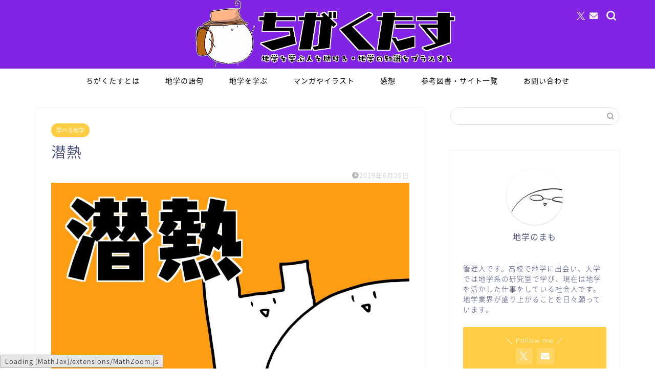

--- FILE ---
content_type: text/html; charset=UTF-8
request_url: https://tigakutasu.com/sennetu/
body_size: 21043
content:
<!DOCTYPE html>
<html lang="ja">
<head prefix="og: http://ogp.me/ns# fb: http://ogp.me/ns/fb# article: http://ogp.me/ns/article#">
<meta charset="utf-8">
<meta http-equiv="X-UA-Compatible" content="IE=edge">
<meta name="viewport" content="width=device-width, initial-scale=1">
<!-- ここからOGP -->
<meta property="og:type" content="blog">
			<meta property="og:title" content="潜熱｜ちがくたす">
		<meta property="og:url" content="https://tigakutasu.com/sennetu/">
			<meta property="og:description" content="潜熱 状態変化に伴って出入りする熱 潜熱の吸収と放出による周囲の温度の変化 固体⇒液体⇒気体 この方向への状態変化が起き">
						<meta property="og:image" content="https://tigakutasu.com/wp-content/uploads/2019/06/B7DB963F-28D9-4E50-8091-D7C4FA61FCC6.jpeg">
	<meta property="og:site_name" content="ちがくたす">
<meta property="fb:admins" content="">
<meta name="twitter:card" content="summary_large_image">
	<meta name="twitter:site" content="@tigakunomamo">
<!-- ここまでOGP --> 

<meta name="description" itemprop="description" content="潜熱 状態変化に伴って出入りする熱 潜熱の吸収と放出による周囲の温度の変化 固体⇒液体⇒気体 この方向への状態変化が起き" >
<link rel="canonical" href="https://tigakutasu.com/sennetu/">
<title>潜熱｜ちがくたす</title>
<meta name='robots' content='max-image-preview:large' />
	<style>img:is([sizes="auto" i], [sizes^="auto," i]) { contain-intrinsic-size: 3000px 1500px }</style>
	<link rel='dns-prefetch' href='//cdnjs.cloudflare.com' />
<link rel='dns-prefetch' href='//use.fontawesome.com' />
<link rel="alternate" type="application/rss+xml" title="ちがくたす &raquo; フィード" href="https://tigakutasu.com/feed/" />
<link rel="alternate" type="application/rss+xml" title="ちがくたす &raquo; コメントフィード" href="https://tigakutasu.com/comments/feed/" />
<link rel="alternate" type="application/rss+xml" title="ちがくたす &raquo; 潜熱 のコメントのフィード" href="https://tigakutasu.com/sennetu/feed/" />
<script type="text/javascript">
/* <![CDATA[ */
window._wpemojiSettings = {"baseUrl":"https:\/\/s.w.org\/images\/core\/emoji\/16.0.1\/72x72\/","ext":".png","svgUrl":"https:\/\/s.w.org\/images\/core\/emoji\/16.0.1\/svg\/","svgExt":".svg","source":{"concatemoji":"https:\/\/tigakutasu.com\/wp-includes\/js\/wp-emoji-release.min.js?ver=6.8.3"}};
/*! This file is auto-generated */
!function(s,n){var o,i,e;function c(e){try{var t={supportTests:e,timestamp:(new Date).valueOf()};sessionStorage.setItem(o,JSON.stringify(t))}catch(e){}}function p(e,t,n){e.clearRect(0,0,e.canvas.width,e.canvas.height),e.fillText(t,0,0);var t=new Uint32Array(e.getImageData(0,0,e.canvas.width,e.canvas.height).data),a=(e.clearRect(0,0,e.canvas.width,e.canvas.height),e.fillText(n,0,0),new Uint32Array(e.getImageData(0,0,e.canvas.width,e.canvas.height).data));return t.every(function(e,t){return e===a[t]})}function u(e,t){e.clearRect(0,0,e.canvas.width,e.canvas.height),e.fillText(t,0,0);for(var n=e.getImageData(16,16,1,1),a=0;a<n.data.length;a++)if(0!==n.data[a])return!1;return!0}function f(e,t,n,a){switch(t){case"flag":return n(e,"\ud83c\udff3\ufe0f\u200d\u26a7\ufe0f","\ud83c\udff3\ufe0f\u200b\u26a7\ufe0f")?!1:!n(e,"\ud83c\udde8\ud83c\uddf6","\ud83c\udde8\u200b\ud83c\uddf6")&&!n(e,"\ud83c\udff4\udb40\udc67\udb40\udc62\udb40\udc65\udb40\udc6e\udb40\udc67\udb40\udc7f","\ud83c\udff4\u200b\udb40\udc67\u200b\udb40\udc62\u200b\udb40\udc65\u200b\udb40\udc6e\u200b\udb40\udc67\u200b\udb40\udc7f");case"emoji":return!a(e,"\ud83e\udedf")}return!1}function g(e,t,n,a){var r="undefined"!=typeof WorkerGlobalScope&&self instanceof WorkerGlobalScope?new OffscreenCanvas(300,150):s.createElement("canvas"),o=r.getContext("2d",{willReadFrequently:!0}),i=(o.textBaseline="top",o.font="600 32px Arial",{});return e.forEach(function(e){i[e]=t(o,e,n,a)}),i}function t(e){var t=s.createElement("script");t.src=e,t.defer=!0,s.head.appendChild(t)}"undefined"!=typeof Promise&&(o="wpEmojiSettingsSupports",i=["flag","emoji"],n.supports={everything:!0,everythingExceptFlag:!0},e=new Promise(function(e){s.addEventListener("DOMContentLoaded",e,{once:!0})}),new Promise(function(t){var n=function(){try{var e=JSON.parse(sessionStorage.getItem(o));if("object"==typeof e&&"number"==typeof e.timestamp&&(new Date).valueOf()<e.timestamp+604800&&"object"==typeof e.supportTests)return e.supportTests}catch(e){}return null}();if(!n){if("undefined"!=typeof Worker&&"undefined"!=typeof OffscreenCanvas&&"undefined"!=typeof URL&&URL.createObjectURL&&"undefined"!=typeof Blob)try{var e="postMessage("+g.toString()+"("+[JSON.stringify(i),f.toString(),p.toString(),u.toString()].join(",")+"));",a=new Blob([e],{type:"text/javascript"}),r=new Worker(URL.createObjectURL(a),{name:"wpTestEmojiSupports"});return void(r.onmessage=function(e){c(n=e.data),r.terminate(),t(n)})}catch(e){}c(n=g(i,f,p,u))}t(n)}).then(function(e){for(var t in e)n.supports[t]=e[t],n.supports.everything=n.supports.everything&&n.supports[t],"flag"!==t&&(n.supports.everythingExceptFlag=n.supports.everythingExceptFlag&&n.supports[t]);n.supports.everythingExceptFlag=n.supports.everythingExceptFlag&&!n.supports.flag,n.DOMReady=!1,n.readyCallback=function(){n.DOMReady=!0}}).then(function(){return e}).then(function(){var e;n.supports.everything||(n.readyCallback(),(e=n.source||{}).concatemoji?t(e.concatemoji):e.wpemoji&&e.twemoji&&(t(e.twemoji),t(e.wpemoji)))}))}((window,document),window._wpemojiSettings);
/* ]]> */
</script>
<style id='wp-emoji-styles-inline-css' type='text/css'>

	img.wp-smiley, img.emoji {
		display: inline !important;
		border: none !important;
		box-shadow: none !important;
		height: 1em !important;
		width: 1em !important;
		margin: 0 0.07em !important;
		vertical-align: -0.1em !important;
		background: none !important;
		padding: 0 !important;
	}
</style>
<link rel='stylesheet' id='wp-block-library-css' href='https://tigakutasu.com/wp-includes/css/dist/block-library/style.min.css?ver=6.8.3' type='text/css' media='all' />
<style id='classic-theme-styles-inline-css' type='text/css'>
/*! This file is auto-generated */
.wp-block-button__link{color:#fff;background-color:#32373c;border-radius:9999px;box-shadow:none;text-decoration:none;padding:calc(.667em + 2px) calc(1.333em + 2px);font-size:1.125em}.wp-block-file__button{background:#32373c;color:#fff;text-decoration:none}
</style>
<style id='global-styles-inline-css' type='text/css'>
:root{--wp--preset--aspect-ratio--square: 1;--wp--preset--aspect-ratio--4-3: 4/3;--wp--preset--aspect-ratio--3-4: 3/4;--wp--preset--aspect-ratio--3-2: 3/2;--wp--preset--aspect-ratio--2-3: 2/3;--wp--preset--aspect-ratio--16-9: 16/9;--wp--preset--aspect-ratio--9-16: 9/16;--wp--preset--color--black: #000000;--wp--preset--color--cyan-bluish-gray: #abb8c3;--wp--preset--color--white: #ffffff;--wp--preset--color--pale-pink: #f78da7;--wp--preset--color--vivid-red: #cf2e2e;--wp--preset--color--luminous-vivid-orange: #ff6900;--wp--preset--color--luminous-vivid-amber: #fcb900;--wp--preset--color--light-green-cyan: #7bdcb5;--wp--preset--color--vivid-green-cyan: #00d084;--wp--preset--color--pale-cyan-blue: #8ed1fc;--wp--preset--color--vivid-cyan-blue: #0693e3;--wp--preset--color--vivid-purple: #9b51e0;--wp--preset--gradient--vivid-cyan-blue-to-vivid-purple: linear-gradient(135deg,rgba(6,147,227,1) 0%,rgb(155,81,224) 100%);--wp--preset--gradient--light-green-cyan-to-vivid-green-cyan: linear-gradient(135deg,rgb(122,220,180) 0%,rgb(0,208,130) 100%);--wp--preset--gradient--luminous-vivid-amber-to-luminous-vivid-orange: linear-gradient(135deg,rgba(252,185,0,1) 0%,rgba(255,105,0,1) 100%);--wp--preset--gradient--luminous-vivid-orange-to-vivid-red: linear-gradient(135deg,rgba(255,105,0,1) 0%,rgb(207,46,46) 100%);--wp--preset--gradient--very-light-gray-to-cyan-bluish-gray: linear-gradient(135deg,rgb(238,238,238) 0%,rgb(169,184,195) 100%);--wp--preset--gradient--cool-to-warm-spectrum: linear-gradient(135deg,rgb(74,234,220) 0%,rgb(151,120,209) 20%,rgb(207,42,186) 40%,rgb(238,44,130) 60%,rgb(251,105,98) 80%,rgb(254,248,76) 100%);--wp--preset--gradient--blush-light-purple: linear-gradient(135deg,rgb(255,206,236) 0%,rgb(152,150,240) 100%);--wp--preset--gradient--blush-bordeaux: linear-gradient(135deg,rgb(254,205,165) 0%,rgb(254,45,45) 50%,rgb(107,0,62) 100%);--wp--preset--gradient--luminous-dusk: linear-gradient(135deg,rgb(255,203,112) 0%,rgb(199,81,192) 50%,rgb(65,88,208) 100%);--wp--preset--gradient--pale-ocean: linear-gradient(135deg,rgb(255,245,203) 0%,rgb(182,227,212) 50%,rgb(51,167,181) 100%);--wp--preset--gradient--electric-grass: linear-gradient(135deg,rgb(202,248,128) 0%,rgb(113,206,126) 100%);--wp--preset--gradient--midnight: linear-gradient(135deg,rgb(2,3,129) 0%,rgb(40,116,252) 100%);--wp--preset--font-size--small: 13px;--wp--preset--font-size--medium: 20px;--wp--preset--font-size--large: 36px;--wp--preset--font-size--x-large: 42px;--wp--preset--spacing--20: 0.44rem;--wp--preset--spacing--30: 0.67rem;--wp--preset--spacing--40: 1rem;--wp--preset--spacing--50: 1.5rem;--wp--preset--spacing--60: 2.25rem;--wp--preset--spacing--70: 3.38rem;--wp--preset--spacing--80: 5.06rem;--wp--preset--shadow--natural: 6px 6px 9px rgba(0, 0, 0, 0.2);--wp--preset--shadow--deep: 12px 12px 50px rgba(0, 0, 0, 0.4);--wp--preset--shadow--sharp: 6px 6px 0px rgba(0, 0, 0, 0.2);--wp--preset--shadow--outlined: 6px 6px 0px -3px rgba(255, 255, 255, 1), 6px 6px rgba(0, 0, 0, 1);--wp--preset--shadow--crisp: 6px 6px 0px rgba(0, 0, 0, 1);}:where(.is-layout-flex){gap: 0.5em;}:where(.is-layout-grid){gap: 0.5em;}body .is-layout-flex{display: flex;}.is-layout-flex{flex-wrap: wrap;align-items: center;}.is-layout-flex > :is(*, div){margin: 0;}body .is-layout-grid{display: grid;}.is-layout-grid > :is(*, div){margin: 0;}:where(.wp-block-columns.is-layout-flex){gap: 2em;}:where(.wp-block-columns.is-layout-grid){gap: 2em;}:where(.wp-block-post-template.is-layout-flex){gap: 1.25em;}:where(.wp-block-post-template.is-layout-grid){gap: 1.25em;}.has-black-color{color: var(--wp--preset--color--black) !important;}.has-cyan-bluish-gray-color{color: var(--wp--preset--color--cyan-bluish-gray) !important;}.has-white-color{color: var(--wp--preset--color--white) !important;}.has-pale-pink-color{color: var(--wp--preset--color--pale-pink) !important;}.has-vivid-red-color{color: var(--wp--preset--color--vivid-red) !important;}.has-luminous-vivid-orange-color{color: var(--wp--preset--color--luminous-vivid-orange) !important;}.has-luminous-vivid-amber-color{color: var(--wp--preset--color--luminous-vivid-amber) !important;}.has-light-green-cyan-color{color: var(--wp--preset--color--light-green-cyan) !important;}.has-vivid-green-cyan-color{color: var(--wp--preset--color--vivid-green-cyan) !important;}.has-pale-cyan-blue-color{color: var(--wp--preset--color--pale-cyan-blue) !important;}.has-vivid-cyan-blue-color{color: var(--wp--preset--color--vivid-cyan-blue) !important;}.has-vivid-purple-color{color: var(--wp--preset--color--vivid-purple) !important;}.has-black-background-color{background-color: var(--wp--preset--color--black) !important;}.has-cyan-bluish-gray-background-color{background-color: var(--wp--preset--color--cyan-bluish-gray) !important;}.has-white-background-color{background-color: var(--wp--preset--color--white) !important;}.has-pale-pink-background-color{background-color: var(--wp--preset--color--pale-pink) !important;}.has-vivid-red-background-color{background-color: var(--wp--preset--color--vivid-red) !important;}.has-luminous-vivid-orange-background-color{background-color: var(--wp--preset--color--luminous-vivid-orange) !important;}.has-luminous-vivid-amber-background-color{background-color: var(--wp--preset--color--luminous-vivid-amber) !important;}.has-light-green-cyan-background-color{background-color: var(--wp--preset--color--light-green-cyan) !important;}.has-vivid-green-cyan-background-color{background-color: var(--wp--preset--color--vivid-green-cyan) !important;}.has-pale-cyan-blue-background-color{background-color: var(--wp--preset--color--pale-cyan-blue) !important;}.has-vivid-cyan-blue-background-color{background-color: var(--wp--preset--color--vivid-cyan-blue) !important;}.has-vivid-purple-background-color{background-color: var(--wp--preset--color--vivid-purple) !important;}.has-black-border-color{border-color: var(--wp--preset--color--black) !important;}.has-cyan-bluish-gray-border-color{border-color: var(--wp--preset--color--cyan-bluish-gray) !important;}.has-white-border-color{border-color: var(--wp--preset--color--white) !important;}.has-pale-pink-border-color{border-color: var(--wp--preset--color--pale-pink) !important;}.has-vivid-red-border-color{border-color: var(--wp--preset--color--vivid-red) !important;}.has-luminous-vivid-orange-border-color{border-color: var(--wp--preset--color--luminous-vivid-orange) !important;}.has-luminous-vivid-amber-border-color{border-color: var(--wp--preset--color--luminous-vivid-amber) !important;}.has-light-green-cyan-border-color{border-color: var(--wp--preset--color--light-green-cyan) !important;}.has-vivid-green-cyan-border-color{border-color: var(--wp--preset--color--vivid-green-cyan) !important;}.has-pale-cyan-blue-border-color{border-color: var(--wp--preset--color--pale-cyan-blue) !important;}.has-vivid-cyan-blue-border-color{border-color: var(--wp--preset--color--vivid-cyan-blue) !important;}.has-vivid-purple-border-color{border-color: var(--wp--preset--color--vivid-purple) !important;}.has-vivid-cyan-blue-to-vivid-purple-gradient-background{background: var(--wp--preset--gradient--vivid-cyan-blue-to-vivid-purple) !important;}.has-light-green-cyan-to-vivid-green-cyan-gradient-background{background: var(--wp--preset--gradient--light-green-cyan-to-vivid-green-cyan) !important;}.has-luminous-vivid-amber-to-luminous-vivid-orange-gradient-background{background: var(--wp--preset--gradient--luminous-vivid-amber-to-luminous-vivid-orange) !important;}.has-luminous-vivid-orange-to-vivid-red-gradient-background{background: var(--wp--preset--gradient--luminous-vivid-orange-to-vivid-red) !important;}.has-very-light-gray-to-cyan-bluish-gray-gradient-background{background: var(--wp--preset--gradient--very-light-gray-to-cyan-bluish-gray) !important;}.has-cool-to-warm-spectrum-gradient-background{background: var(--wp--preset--gradient--cool-to-warm-spectrum) !important;}.has-blush-light-purple-gradient-background{background: var(--wp--preset--gradient--blush-light-purple) !important;}.has-blush-bordeaux-gradient-background{background: var(--wp--preset--gradient--blush-bordeaux) !important;}.has-luminous-dusk-gradient-background{background: var(--wp--preset--gradient--luminous-dusk) !important;}.has-pale-ocean-gradient-background{background: var(--wp--preset--gradient--pale-ocean) !important;}.has-electric-grass-gradient-background{background: var(--wp--preset--gradient--electric-grass) !important;}.has-midnight-gradient-background{background: var(--wp--preset--gradient--midnight) !important;}.has-small-font-size{font-size: var(--wp--preset--font-size--small) !important;}.has-medium-font-size{font-size: var(--wp--preset--font-size--medium) !important;}.has-large-font-size{font-size: var(--wp--preset--font-size--large) !important;}.has-x-large-font-size{font-size: var(--wp--preset--font-size--x-large) !important;}
:where(.wp-block-post-template.is-layout-flex){gap: 1.25em;}:where(.wp-block-post-template.is-layout-grid){gap: 1.25em;}
:where(.wp-block-columns.is-layout-flex){gap: 2em;}:where(.wp-block-columns.is-layout-grid){gap: 2em;}
:root :where(.wp-block-pullquote){font-size: 1.5em;line-height: 1.6;}
</style>
<link rel='stylesheet' id='contact-form-7-css' href='https://tigakutasu.com/wp-content/plugins/contact-form-7/includes/css/styles.css?ver=6.1.1' type='text/css' media='all' />
<link rel='stylesheet' id='ppress-frontend-css' href='https://tigakutasu.com/wp-content/plugins/wp-user-avatar/assets/css/frontend.min.css?ver=4.16.4' type='text/css' media='all' />
<link rel='stylesheet' id='ppress-flatpickr-css' href='https://tigakutasu.com/wp-content/plugins/wp-user-avatar/assets/flatpickr/flatpickr.min.css?ver=4.16.4' type='text/css' media='all' />
<link rel='stylesheet' id='ppress-select2-css' href='https://tigakutasu.com/wp-content/plugins/wp-user-avatar/assets/select2/select2.min.css?ver=6.8.3' type='text/css' media='all' />
<link rel='stylesheet' id='parent-style-css' href='https://tigakutasu.com/wp-content/themes/jin/style.css?ver=6.8.3' type='text/css' media='all' />
<link rel='stylesheet' id='theme-style-css' href='https://tigakutasu.com/wp-content/themes/jin-child/style.css?ver=6.8.3' type='text/css' media='all' />
<link rel='stylesheet' id='fontawesome-style-css' href='https://use.fontawesome.com/releases/v5.6.3/css/all.css?ver=6.8.3' type='text/css' media='all' />
<link rel='stylesheet' id='swiper-style-css' href='https://cdnjs.cloudflare.com/ajax/libs/Swiper/4.0.7/css/swiper.min.css?ver=6.8.3' type='text/css' media='all' />
<link rel='stylesheet' id='tablepress-default-css' href='https://tigakutasu.com/wp-content/plugins/tablepress/css/build/default.css?ver=3.1.3' type='text/css' media='all' />
<script type="text/javascript" src="https://tigakutasu.com/wp-includes/js/jquery/jquery.min.js?ver=3.7.1" id="jquery-core-js"></script>
<script type="text/javascript" src="https://tigakutasu.com/wp-includes/js/jquery/jquery-migrate.min.js?ver=3.4.1" id="jquery-migrate-js"></script>
<script type="text/javascript" src="https://tigakutasu.com/wp-content/plugins/wp-user-avatar/assets/flatpickr/flatpickr.min.js?ver=4.16.4" id="ppress-flatpickr-js"></script>
<script type="text/javascript" src="https://tigakutasu.com/wp-content/plugins/wp-user-avatar/assets/select2/select2.min.js?ver=4.16.4" id="ppress-select2-js"></script>
<link rel="https://api.w.org/" href="https://tigakutasu.com/wp-json/" /><link rel="alternate" title="JSON" type="application/json" href="https://tigakutasu.com/wp-json/wp/v2/posts/1235" /><link rel='shortlink' href='https://tigakutasu.com/?p=1235' />
<link rel="alternate" title="oEmbed (JSON)" type="application/json+oembed" href="https://tigakutasu.com/wp-json/oembed/1.0/embed?url=https%3A%2F%2Ftigakutasu.com%2Fsennetu%2F" />
<link rel="alternate" title="oEmbed (XML)" type="text/xml+oembed" href="https://tigakutasu.com/wp-json/oembed/1.0/embed?url=https%3A%2F%2Ftigakutasu.com%2Fsennetu%2F&#038;format=xml" />
	<style type="text/css">
		#wrapper {
			background-color: #ffffff;
			background-image: url();
					}

		.related-entry-headline-text span:before,
		#comment-title span:before,
		#reply-title span:before {
			background-color: #8224e3;
			border-color: #8224e3 !important;
		}

		#breadcrumb:after,
		#page-top a {
			background-color: #8224e3;
		}

		footer {
			background-color: #8224e3;
		}

		.footer-inner a,
		#copyright,
		#copyright-center {
			border-color: #fff !important;
			color: #fff !important;
		}

		#footer-widget-area {
			border-color: #fff !important;
		}

		.page-top-footer a {
			color: #8224e3 !important;
		}

		#breadcrumb ul li,
		#breadcrumb ul li a {
			color: #8224e3 !important;
		}

		body,
		a,
		a:link,
		a:visited,
		.my-profile,
		.widgettitle,
		.tabBtn-mag label {
			color: #3b4675;
		}

		a:hover {
			color: #008db7;
		}

		.widget_nav_menu ul>li>a:before,
		.widget_categories ul>li>a:before,
		.widget_pages ul>li>a:before,
		.widget_recent_entries ul>li>a:before,
		.widget_archive ul>li>a:before,
		.widget_archive form:after,
		.widget_categories form:after,
		.widget_nav_menu ul>li>ul.sub-menu>li>a:before,
		.widget_categories ul>li>.children>li>a:before,
		.widget_pages ul>li>.children>li>a:before,
		.widget_nav_menu ul>li>ul.sub-menu>li>ul.sub-menu li>a:before,
		.widget_categories ul>li>.children>li>.children li>a:before,
		.widget_pages ul>li>.children>li>.children li>a:before {
			color: #8224e3;
		}

		.widget_nav_menu ul .sub-menu .sub-menu li a:before {
			background-color: #3b4675 !important;
		}

		.d--labeling-act-border {
			border-color: rgba(59, 70, 117, 0.18);
		}

		.c--labeling-act.d--labeling-act-solid {
			background-color: rgba(59, 70, 117, 0.06);
		}

		.a--labeling-act {
			color: rgba(59, 70, 117, 0.6);
		}

		.a--labeling-small-act span {
			background-color: rgba(59, 70, 117, 0.21);
		}

		.c--labeling-act.d--labeling-act-strong {
			background-color: rgba(59, 70, 117, 0.045);
		}

		.d--labeling-act-strong .a--labeling-act {
			color: rgba(59, 70, 117, 0.75);
		}


		footer .footer-widget,
		footer .footer-widget a,
		footer .footer-widget ul li,
		.footer-widget.widget_nav_menu ul>li>a:before,
		.footer-widget.widget_categories ul>li>a:before,
		.footer-widget.widget_recent_entries ul>li>a:before,
		.footer-widget.widget_pages ul>li>a:before,
		.footer-widget.widget_archive ul>li>a:before,
		footer .widget_tag_cloud .tagcloud a:before {
			color: #fff !important;
			border-color: #fff !important;
		}

		footer .footer-widget .widgettitle {
			color: #fff !important;
			border-color: #ffcd44 !important;
		}

		footer .widget_nav_menu ul .children .children li a:before,
		footer .widget_categories ul .children .children li a:before,
		footer .widget_nav_menu ul .sub-menu .sub-menu li a:before {
			background-color: #fff !important;
		}

		#drawernav a:hover,
		.post-list-title,
		#prev-next p,
		#toc_container .toc_list li a {
			color: #3b4675 !important;
		}

		#header-box {
			background-color: #8224e3;
		}

		@media (min-width: 768px) {

			#header-box .header-box10-bg:before,
			#header-box .header-box11-bg:before {
				border-radius: 2px;
			}
		}

		@media (min-width: 768px) {
			.top-image-meta {
				margin-top: calc(0px - 30px);
			}
		}

		@media (min-width: 1200px) {
			.top-image-meta {
				margin-top: calc(0px);
			}
		}

		.pickup-contents:before {
			background-color: #8224e3 !important;
		}

		.main-image-text {
			color: #555;
		}

		.main-image-text-sub {
			color: #555;
		}

		@media (min-width: 481px) {
			#site-info {
				padding-top: px !important;
				padding-bottom: px !important;
			}
		}

		#site-info span a {
			color: #ffffff !important;
		}

		#headmenu .headsns .line a svg {
			fill: #f4f4f4 !important;
		}

		#headmenu .headsns a,
		#headmenu {
			color: #f4f4f4 !important;
			border-color: #f4f4f4 !important;
		}

		.profile-follow .line-sns a svg {
			fill: #8224e3 !important;
		}

		.profile-follow .line-sns a:hover svg {
			fill: #ffcd44 !important;
		}

		.profile-follow a {
			color: #8224e3 !important;
			border-color: #8224e3 !important;
		}

		.profile-follow a:hover,
		#headmenu .headsns a:hover {
			color: #ffcd44 !important;
			border-color: #ffcd44 !important;
		}

		.search-box:hover {
			color: #ffcd44 !important;
			border-color: #ffcd44 !important;
		}

		#header #headmenu .headsns .line a:hover svg {
			fill: #ffcd44 !important;
		}

		.cps-icon-bar,
		#navtoggle:checked+.sp-menu-open .cps-icon-bar {
			background-color: #ffffff;
		}

		#nav-container {
			background-color: #ffffff;
		}

		.menu-box .menu-item svg {
			fill: #000000;
		}

		#drawernav ul.menu-box>li>a,
		#drawernav2 ul.menu-box>li>a,
		#drawernav3 ul.menu-box>li>a,
		#drawernav4 ul.menu-box>li>a,
		#drawernav5 ul.menu-box>li>a,
		#drawernav ul.menu-box>li.menu-item-has-children:after,
		#drawernav2 ul.menu-box>li.menu-item-has-children:after,
		#drawernav3 ul.menu-box>li.menu-item-has-children:after,
		#drawernav4 ul.menu-box>li.menu-item-has-children:after,
		#drawernav5 ul.menu-box>li.menu-item-has-children:after {
			color: #000000 !important;
		}

		#drawernav ul.menu-box li a,
		#drawernav2 ul.menu-box li a,
		#drawernav3 ul.menu-box li a,
		#drawernav4 ul.menu-box li a,
		#drawernav5 ul.menu-box li a {
			font-size: 14px !important;
		}

		#drawernav3 ul.menu-box>li {
			color: #3b4675 !important;
		}

		#drawernav4 .menu-box>.menu-item>a:after,
		#drawernav3 .menu-box>.menu-item>a:after,
		#drawernav .menu-box>.menu-item>a:after {
			background-color: #000000 !important;
		}

		#drawernav2 .menu-box>.menu-item:hover,
		#drawernav5 .menu-box>.menu-item:hover {
			border-top-color: #8224e3 !important;
		}

		.cps-info-bar a {
			background-color: #ffcd44 !important;
		}

		@media (min-width: 768px) {
			.post-list-mag .post-list-item:not(:nth-child(2n)) {
				margin-right: 2.6%;
			}
		}

		@media (min-width: 768px) {

			#tab-1:checked~.tabBtn-mag li [for="tab-1"]:after,
			#tab-2:checked~.tabBtn-mag li [for="tab-2"]:after,
			#tab-3:checked~.tabBtn-mag li [for="tab-3"]:after,
			#tab-4:checked~.tabBtn-mag li [for="tab-4"]:after {
				border-top-color: #8224e3 !important;
			}

			.tabBtn-mag label {
				border-bottom-color: #8224e3 !important;
			}
		}

		#tab-1:checked~.tabBtn-mag li [for="tab-1"],
		#tab-2:checked~.tabBtn-mag li [for="tab-2"],
		#tab-3:checked~.tabBtn-mag li [for="tab-3"],
		#tab-4:checked~.tabBtn-mag li [for="tab-4"],
		#prev-next a.next:after,
		#prev-next a.prev:after,
		.more-cat-button a:hover span:before {
			background-color: #8224e3 !important;
		}


		.swiper-slide .post-list-cat,
		.post-list-mag .post-list-cat,
		.post-list-mag3col .post-list-cat,
		.post-list-mag-sp1col .post-list-cat,
		.swiper-pagination-bullet-active,
		.pickup-cat,
		.post-list .post-list-cat,
		#breadcrumb .bcHome a:hover span:before,
		.popular-item:nth-child(1) .pop-num,
		.popular-item:nth-child(2) .pop-num,
		.popular-item:nth-child(3) .pop-num {
			background-color: #ffcd44 !important;
		}

		.sidebar-btn a,
		.profile-sns-menu {
			background-color: #ffcd44 !important;
		}

		.sp-sns-menu a,
		.pickup-contents-box a:hover .pickup-title {
			border-color: #8224e3 !important;
			color: #8224e3 !important;
		}

		.pickup-image:after {
			display: none;
		}

		.pro-line svg {
			fill: #8224e3 !important;
		}

		.cps-post-cat a,
		.meta-cat,
		.popular-cat {
			background-color: #ffcd44 !important;
			border-color: #ffcd44 !important;
		}

		.tagicon,
		.tag-box a,
		#toc_container .toc_list>li,
		#toc_container .toc_title {
			color: #8224e3 !important;
		}

		.widget_tag_cloud a::before {
			color: #3b4675 !important;
		}

		.tag-box a,
		#toc_container:before {
			border-color: #8224e3 !important;
		}

		.cps-post-cat a:hover {
			color: #008db7 !important;
		}

		.pagination li:not([class*="current"]) a:hover,
		.widget_tag_cloud a:hover {
			background-color: #8224e3 !important;
		}

		.pagination li:not([class*="current"]) a:hover {
			opacity: 0.5 !important;
		}

		.pagination li.current a {
			background-color: #8224e3 !important;
			border-color: #8224e3 !important;
		}

		.nextpage a:hover span {
			color: #8224e3 !important;
			border-color: #8224e3 !important;
		}

		.cta-content:before {
			background-color: #6FBFCA !important;
		}

		.cta-text,
		.info-title {
			color: #fff !important;
		}

		#footer-widget-area.footer_style1 .widgettitle {
			border-color: #ffcd44 !important;
		}

		.sidebar_style1 .widgettitle,
		.sidebar_style5 .widgettitle {
			border-color: #8224e3 !important;
		}

		.sidebar_style2 .widgettitle,
		.sidebar_style4 .widgettitle,
		.sidebar_style6 .widgettitle,
		#home-bottom-widget .widgettitle,
		#home-top-widget .widgettitle,
		#post-bottom-widget .widgettitle,
		#post-top-widget .widgettitle {
			background-color: #8224e3 !important;
		}

		#home-bottom-widget .widget_search .search-box input[type="submit"],
		#home-top-widget .widget_search .search-box input[type="submit"],
		#post-bottom-widget .widget_search .search-box input[type="submit"],
		#post-top-widget .widget_search .search-box input[type="submit"] {
			background-color: #ffcd44 !important;
		}

		.tn-logo-size {
			font-size: 45% !important;
		}

		@media (min-width: 481px) {
			.tn-logo-size img {
				width: calc(45%*0.5) !important;
			}
		}

		@media (min-width: 768px) {
			.tn-logo-size img {
				width: calc(45%*2.2) !important;
			}
		}

		@media (min-width: 1200px) {
			.tn-logo-size img {
				width: 45% !important;
			}
		}

		.sp-logo-size {
			font-size: 100% !important;
		}

		.sp-logo-size img {
			width: 100% !important;
		}

		.cps-post-main ul>li:before,
		.cps-post-main ol>li:before {
			background-color: #ffcd44 !important;
		}

		.profile-card .profile-title {
			background-color: #8224e3 !important;
		}

		.profile-card {
			border-color: #8224e3 !important;
		}

		.cps-post-main a {
			color: #008db7;
		}

		.cps-post-main .marker {
			background: -webkit-linear-gradient(transparent 60%, #ffcedb 0%);
			background: linear-gradient(transparent 60%, #ffcedb 0%);
		}

		.cps-post-main .marker2 {
			background: -webkit-linear-gradient(transparent 60%, #a9eaf2 0%);
			background: linear-gradient(transparent 60%, #a9eaf2 0%);
		}

		.cps-post-main .jic-sc {
			color: #e9546b;
		}


		.simple-box1 {
			border-color: #ef9b9b !important;
		}

		.simple-box2 {
			border-color: #f2bf7d !important;
		}

		.simple-box3 {
			border-color: #b5e28a !important;
		}

		.simple-box4 {
			border-color: #7badd8 !important;
		}

		.simple-box4:before {
			background-color: #7badd8;
		}

		.simple-box5 {
			border-color: #e896c7 !important;
		}

		.simple-box5:before {
			background-color: #e896c7;
		}

		.simple-box6 {
			background-color: #fffdef !important;
		}

		.simple-box7 {
			border-color: #def1f9 !important;
		}

		.simple-box7:before {
			background-color: #def1f9 !important;
		}

		.simple-box8 {
			border-color: #96ddc1 !important;
		}

		.simple-box8:before {
			background-color: #96ddc1 !important;
		}

		.simple-box9:before {
			background-color: #e1c0e8 !important;
		}

		.simple-box9:after {
			border-color: #e1c0e8 #e1c0e8 #fff #fff !important;
		}

		.kaisetsu-box1:before,
		.kaisetsu-box1-title {
			background-color: #ffb49e !important;
		}

		.kaisetsu-box2 {
			border-color: #89c2f4 !important;
		}

		.kaisetsu-box2-title {
			background-color: #89c2f4 !important;
		}

		.kaisetsu-box4 {
			border-color: #ea91a9 !important;
		}

		.kaisetsu-box4-title {
			background-color: #ea91a9 !important;
		}

		.kaisetsu-box5:before {
			background-color: #57b3ba !important;
		}

		.kaisetsu-box5-title {
			background-color: #57b3ba !important;
		}

		.concept-box1 {
			border-color: #85db8f !important;
		}

		.concept-box1:after {
			background-color: #85db8f !important;
		}

		.concept-box1:before {
			content: "ポイント" !important;
			color: #85db8f !important;
		}

		.concept-box2 {
			border-color: #f7cf6a !important;
		}

		.concept-box2:after {
			background-color: #f7cf6a !important;
		}

		.concept-box2:before {
			content: "注意点" !important;
			color: #f7cf6a !important;
		}

		.concept-box3 {
			border-color: #86cee8 !important;
		}

		.concept-box3:after {
			background-color: #86cee8 !important;
		}

		.concept-box3:before {
			content: "良い例" !important;
			color: #86cee8 !important;
		}

		.concept-box4 {
			border-color: #ed8989 !important;
		}

		.concept-box4:after {
			background-color: #ed8989 !important;
		}

		.concept-box4:before {
			content: "悪い例" !important;
			color: #ed8989 !important;
		}

		.concept-box5 {
			border-color: #9e9e9e !important;
		}

		.concept-box5:after {
			background-color: #9e9e9e !important;
		}

		.concept-box5:before {
			content: "参考" !important;
			color: #9e9e9e !important;
		}

		.concept-box6 {
			border-color: #8eaced !important;
		}

		.concept-box6:after {
			background-color: #8eaced !important;
		}

		.concept-box6:before {
			content: "メモ" !important;
			color: #8eaced !important;
		}

		.innerlink-box1,
		.blog-card {
			border-color: #73bc9b !important;
		}

		.innerlink-box1-title {
			background-color: #73bc9b !important;
			border-color: #73bc9b !important;
		}

		.innerlink-box1:before,
		.blog-card-hl-box {
			background-color: #73bc9b !important;
		}

		.jin-ac-box01-title::after {
			color: #8224e3;
		}

		.color-button01 a,
		.color-button01 a:hover,
		.color-button01:before {
			background-color: #008db7 !important;
		}

		.top-image-btn-color a,
		.top-image-btn-color a:hover,
		.top-image-btn-color:before {
			background-color: #ffcd44 !important;
		}

		.color-button02 a,
		.color-button02 a:hover,
		.color-button02:before {
			background-color: #d9333f !important;
		}

		.color-button01-big a,
		.color-button01-big a:hover,
		.color-button01-big:before {
			background-color: #3296d1 !important;
		}

		.color-button01-big a,
		.color-button01-big:before {
			border-radius: 5px !important;
		}

		.color-button01-big a {
			padding-top: 20px !important;
			padding-bottom: 20px !important;
		}

		.color-button02-big a,
		.color-button02-big a:hover,
		.color-button02-big:before {
			background-color: #83d159 !important;
		}

		.color-button02-big a,
		.color-button02-big:before {
			border-radius: 5px !important;
		}

		.color-button02-big a {
			padding-top: 20px !important;
			padding-bottom: 20px !important;
		}

		.color-button01-big {
			width: 75% !important;
		}

		.color-button02-big {
			width: 75% !important;
		}

		.top-image-btn-color:before,
		.color-button01:before,
		.color-button02:before,
		.color-button01-big:before,
		.color-button02-big:before {
			bottom: -1px;
			left: -1px;
			width: 100%;
			height: 100%;
			border-radius: 6px;
			box-shadow: 0px 1px 5px 0px rgba(0, 0, 0, 0.25);
			-webkit-transition: all .4s;
			transition: all .4s;
		}

		.top-image-btn-color a:hover,
		.color-button01 a:hover,
		.color-button02 a:hover,
		.color-button01-big a:hover,
		.color-button02-big a:hover {
			-webkit-transform: translateY(2px);
			transform: translateY(2px);
			-webkit-filter: brightness(0.95);
			filter: brightness(0.95);
		}

		.top-image-btn-color:hover:before,
		.color-button01:hover:before,
		.color-button02:hover:before,
		.color-button01-big:hover:before,
		.color-button02-big:hover:before {
			-webkit-transform: translateY(2px);
			transform: translateY(2px);
			box-shadow: none !important;
		}

		.h2-style01 h2,
		.h2-style02 h2:before,
		.h2-style03 h2,
		.h2-style04 h2:before,
		.h2-style05 h2,
		.h2-style07 h2:before,
		.h2-style07 h2:after,
		.h3-style03 h3:before,
		.h3-style02 h3:before,
		.h3-style05 h3:before,
		.h3-style07 h3:before,
		.h2-style08 h2:after,
		.h2-style10 h2:before,
		.h2-style10 h2:after,
		.h3-style02 h3:after,
		.h4-style02 h4:before {
			background-color: #8224e3 !important;
		}

		.h3-style01 h3,
		.h3-style04 h3,
		.h3-style05 h3,
		.h3-style06 h3,
		.h4-style01 h4,
		.h2-style02 h2,
		.h2-style08 h2,
		.h2-style08 h2:before,
		.h2-style09 h2,
		.h4-style03 h4 {
			border-color: #8224e3 !important;
		}

		.h2-style05 h2:before {
			border-top-color: #8224e3 !important;
		}

		.h2-style06 h2:before,
		.sidebar_style3 .widgettitle:after {
			background-image: linear-gradient(-45deg,
					transparent 25%,
					#8224e3 25%,
					#8224e3 50%,
					transparent 50%,
					transparent 75%,
					#8224e3 75%,
					#8224e3);
		}

		.jin-h2-icons.h2-style02 h2 .jic:before,
		.jin-h2-icons.h2-style04 h2 .jic:before,
		.jin-h2-icons.h2-style06 h2 .jic:before,
		.jin-h2-icons.h2-style07 h2 .jic:before,
		.jin-h2-icons.h2-style08 h2 .jic:before,
		.jin-h2-icons.h2-style09 h2 .jic:before,
		.jin-h2-icons.h2-style10 h2 .jic:before,
		.jin-h3-icons.h3-style01 h3 .jic:before,
		.jin-h3-icons.h3-style02 h3 .jic:before,
		.jin-h3-icons.h3-style03 h3 .jic:before,
		.jin-h3-icons.h3-style04 h3 .jic:before,
		.jin-h3-icons.h3-style05 h3 .jic:before,
		.jin-h3-icons.h3-style06 h3 .jic:before,
		.jin-h3-icons.h3-style07 h3 .jic:before,
		.jin-h4-icons.h4-style01 h4 .jic:before,
		.jin-h4-icons.h4-style02 h4 .jic:before,
		.jin-h4-icons.h4-style03 h4 .jic:before,
		.jin-h4-icons.h4-style04 h4 .jic:before {
			color: #8224e3;
		}

		@media all and (-ms-high-contrast:none) {

			*::-ms-backdrop,
			.color-button01:before,
			.color-button02:before,
			.color-button01-big:before,
			.color-button02-big:before {
				background-color: #595857 !important;
			}
		}

		.jin-lp-h2 h2,
		.jin-lp-h2 h2 {
			background-color: transparent !important;
			border-color: transparent !important;
			color: #3b4675 !important;
		}

		.jincolumn-h3style2 {
			border-color: #8224e3 !important;
		}

		.jinlph2-style1 h2:first-letter {
			color: #8224e3 !important;
		}

		.jinlph2-style2 h2,
		.jinlph2-style3 h2 {
			border-color: #8224e3 !important;
		}

		.jin-photo-title .jin-fusen1-down,
		.jin-photo-title .jin-fusen1-even,
		.jin-photo-title .jin-fusen1-up {
			border-left-color: #8224e3;
		}

		.jin-photo-title .jin-fusen2,
		.jin-photo-title .jin-fusen3 {
			background-color: #8224e3;
		}

		.jin-photo-title .jin-fusen2:before,
		.jin-photo-title .jin-fusen3:before {
			border-top-color: #8224e3;
		}

		.has-huge-font-size {
			font-size: 42px !important;
		}

		.has-large-font-size {
			font-size: 36px !important;
		}

		.has-medium-font-size {
			font-size: 20px !important;
		}

		.has-normal-font-size {
			font-size: 16px !important;
		}

		.has-small-font-size {
			font-size: 13px !important;
		}
	</style>
	<style type="text/css">
		/*<!-- rtoc -->*/
		.rtoc-mokuji-content {
			background-color: #ffffff;
		}

		.rtoc-mokuji-content.frame1 {
			border: 1px solid #3f9cff;
		}

		.rtoc-mokuji-content #rtoc-mokuji-title {
			color: #555555;
		}

		.rtoc-mokuji-content .rtoc-mokuji li>a {
			color: #555555;
		}

		.rtoc-mokuji-content .mokuji_ul.level-1>.rtoc-item::before {
			background-color: #3f9cff !important;
		}

		.rtoc-mokuji-content .mokuji_ul.level-2>.rtoc-item::before {
			background-color: #3f9cff !important;
		}

		.rtoc-mokuji-content.frame2::before,
		.rtoc-mokuji-content.frame3,
		.rtoc-mokuji-content.frame4,
		.rtoc-mokuji-content.frame5 {
			border-color: #3f9cff !important;
		}

		.rtoc-mokuji-content.frame5::before,
		.rtoc-mokuji-content.frame5::after {
			background-color: #3f9cff;
		}

		.widget_block #rtoc-mokuji-widget-wrapper .rtoc-mokuji.level-1 .rtoc-item.rtoc-current:after,
		.widget #rtoc-mokuji-widget-wrapper .rtoc-mokuji.level-1 .rtoc-item.rtoc-current:after,
		#scrollad #rtoc-mokuji-widget-wrapper .rtoc-mokuji.level-1 .rtoc-item.rtoc-current:after,
		#sideBarTracking #rtoc-mokuji-widget-wrapper .rtoc-mokuji.level-1 .rtoc-item.rtoc-current:after {
			background-color: #3f9cff !important;
		}

		.cls-1,
		.cls-2 {
			stroke: #3f9cff;
		}

		.rtoc-mokuji-content .decimal_ol.level-2>.rtoc-item::before,
		.rtoc-mokuji-content .mokuji_ol.level-2>.rtoc-item::before,
		.rtoc-mokuji-content .decimal_ol.level-2>.rtoc-item::after,
		.rtoc-mokuji-content .decimal_ol.level-2>.rtoc-item::after {
			color: #3f9cff;
			background-color: #3f9cff;
		}

		.rtoc-mokuji-content .rtoc-mokuji.level-1>.rtoc-item::before {
			color: #3f9cff;
		}

		.rtoc-mokuji-content .decimal_ol>.rtoc-item::after {
			background-color: #3f9cff;
		}

		.rtoc-mokuji-content .decimal_ol>.rtoc-item::before {
			color: #3f9cff;
		}

		/*rtoc_return*/
		#rtoc_return a::before {
			background-image: url(https://tigakutasu.com/wp-content/plugins/rich-table-of-content/include/../img/rtoc_return.png);
		}

		#rtoc_return a {
			background-color:  !important;
		}

		/* アクセントポイント */
		.rtoc-mokuji-content .level-1>.rtoc-item #rtocAC.accent-point::after {
			background-color: #3f9cff;
		}

		.rtoc-mokuji-content .level-2>.rtoc-item #rtocAC.accent-point::after {
			background-color: #3f9cff;
		}
		.rtoc-mokuji-content.frame6,
		.rtoc-mokuji-content.frame7::before,
		.rtoc-mokuji-content.frame8::before {
			border-color: #3f9cff;
		}

		.rtoc-mokuji-content.frame6 #rtoc-mokuji-title,
		.rtoc-mokuji-content.frame7 #rtoc-mokuji-title::after {
			background-color: #3f9cff;
		}

		#rtoc-mokuji-wrapper.rtoc-mokuji-content.rtoc_h2_timeline .mokuji_ol.level-1>.rtoc-item::after,
		#rtoc-mokuji-wrapper.rtoc-mokuji-content.rtoc_h2_timeline .level-1.decimal_ol>.rtoc-item::after,
		#rtoc-mokuji-wrapper.rtoc-mokuji-content.rtoc_h3_timeline .mokuji_ol.level-2>.rtoc-item::after,
		#rtoc-mokuji-wrapper.rtoc-mokuji-content.rtoc_h3_timeline .mokuji_ol.level-2>.rtoc-item::after,
		.rtoc-mokuji-content.frame7 #rtoc-mokuji-title span::after {
			background-color: #3f9cff;
		}

		.widget #rtoc-mokuji-wrapper.rtoc-mokuji-content.frame6 #rtoc-mokuji-title {
			color: #555555;
			background-color: #ffffff;
		}
	</style>
				<style type="text/css">
				.rtoc-mokuji-content #rtoc-mokuji-title {
					color: #8224e3;
				}

				.rtoc-mokuji-content.frame2::before,
				.rtoc-mokuji-content.frame3,
				.rtoc-mokuji-content.frame4,
				.rtoc-mokuji-content.frame5 {
					border-color: #8224e3;
				}

				.rtoc-mokuji-content .decimal_ol>.rtoc-item::before,
				.rtoc-mokuji-content .decimal_ol.level-2>.rtoc-item::before,
				.rtoc-mokuji-content .mokuji_ol>.rtoc-item::before {
					color: #8224e3;
				}

				.rtoc-mokuji-content .decimal_ol>.rtoc-item::after,
				.rtoc-mokuji-content .decimal_ol>.rtoc-item::after,
				.rtoc-mokuji-content .mokuji_ul.level-1>.rtoc-item::before,
				.rtoc-mokuji-content .mokuji_ul.level-2>.rtoc-item::before {
					background-color: #8224e3 !important;
				}

							</style>
<link rel="icon" href="https://tigakutasu.com/wp-content/uploads/2019/08/cropped-96D78D2E-ECA2-4CE1-8673-29FEC75D0393-32x32.jpeg" sizes="32x32" />
<link rel="icon" href="https://tigakutasu.com/wp-content/uploads/2019/08/cropped-96D78D2E-ECA2-4CE1-8673-29FEC75D0393-192x192.jpeg" sizes="192x192" />
<link rel="apple-touch-icon" href="https://tigakutasu.com/wp-content/uploads/2019/08/cropped-96D78D2E-ECA2-4CE1-8673-29FEC75D0393-180x180.jpeg" />
<meta name="msapplication-TileImage" content="https://tigakutasu.com/wp-content/uploads/2019/08/cropped-96D78D2E-ECA2-4CE1-8673-29FEC75D0393-270x270.jpeg" />
		<style type="text/css" id="wp-custom-css">
			#fbuilder .fform h2 {
    border-bottom: initial;
	  margin: -30px 0px 0px 0px !important;
}

#fbuilder .fform h2:before {
    content: initial;
}

#fbuilder .fform h2:after {
    content: initial;
}

.grecaptcha-badge { visibility: hidden; }		</style>
			
<!--カエレバCSS-->
<!--アプリーチCSS-->

<!-- Global site tag (gtag.js) - Google Analytics -->
<script async src="https://www.googletagmanager.com/gtag/js?id=UA-130772290-1"></script>
<script>
  window.dataLayer = window.dataLayer || [];
  function gtag(){dataLayer.push(arguments);}
  gtag('js', new Date());

  gtag('config', 'UA-130772290-1');
</script>
</head>
<body class="wp-singular post-template-default single single-post postid-1235 single-format-standard wp-theme-jin wp-child-theme-jin-child" id="nts-style">
<div id="wrapper">

		
	<div id="scroll-content" class="animate">
	
		<!--ヘッダー-->

								
<div id="header-box" class="tn_on header-box animate">
	<div id="header" class="header-type2 header animate">
		
		<div id="site-info" class="ef">
							<span class="tn-logo-size"><a href='https://tigakutasu.com/' title='ちがくたす' rel='home'><img src='https://tigakutasu.com/wp-content/uploads/2020/01/93AA8CE5-BAEE-4213-8970-E6C12D4A1A09-1.png' alt='ちがくたす'></a></span>
					</div>

	
				<div id="headmenu">
			<span class="headsns tn_sns_on">
									<span class="twitter"><a href="https://twitter.com/tigakunomamo"><i class="jic-type jin-ifont-twitter" aria-hidden="true"></i></a></span>
																	
													<span class="jin-contact">
					<a href="https://tigakutasu.com/otoiawase/"><i class="jic-type jin-ifont-mail" aria-hidden="true"></i></a>
					</span>
					

			</span>
			<span class="headsearch tn_search_on">
				<form class="search-box" role="search" method="get" id="searchform" action="https://tigakutasu.com/">
	<input type="search" placeholder="" class="text search-text" value="" name="s" id="s">
	<input type="submit" id="searchsubmit" value="&#xe931;">
</form>
			</span>
		</div>
		
	</div>
	
		
</div>


		
	<!--グローバルナビゲーション layout1-->
				<div id="nav-container" class="header-style4-animate animate">
			<div id="drawernav" class="ef">
				<nav class="fixed-content"><ul class="menu-box"><li class="menu-item menu-item-type-post_type menu-item-object-page menu-item-2906"><a href="https://tigakutasu.com/tigakutasutoha/">ちがくたすとは</a></li>
<li class="menu-item menu-item-type-post_type menu-item-object-page menu-item-2913"><a href="https://tigakutasu.com/gokumatome/">地学の語句</a></li>
<li class="menu-item menu-item-type-post_type menu-item-object-page menu-item-2917"><a href="https://tigakutasu.com/tigakuwomanabitaihitohe/">地学を学ぶ</a></li>
<li class="menu-item menu-item-type-post_type menu-item-object-page menu-item-2915"><a href="https://tigakutasu.com/mangayairasutometome/">マンガやイラスト</a></li>
<li class="menu-item menu-item-type-post_type menu-item-object-page menu-item-2916"><a href="https://tigakutasu.com/kansoumatome/">感想</a></li>
<li class="menu-item menu-item-type-post_type menu-item-object-page menu-item-2011"><a href="https://tigakutasu.com/sankoutosyosaito/">参考図書・サイト一覧</a></li>
<li class="menu-item menu-item-type-post_type menu-item-object-page menu-item-1066"><a href="https://tigakutasu.com/otoiawase/">お問い合わせ</a></li>
</ul></nav>			</div>
		</div>
				<!--グローバルナビゲーション layout1-->
	
			<!--ヘッダー画像-->
				<!--ヘッダー画像-->
			
		<!--ヘッダー-->

		<div class="clearfix"></div>

			
														
		
	<div id="contents">

		<!--メインコンテンツ-->
			<main id="main-contents" class="main-contents article_style1 animate" itemprop="mainContentOfPage">
				
								
				<section class="cps-post-box hentry">
																	<article class="cps-post">
							<header class="cps-post-header">
																<span class="cps-post-cat category-manaberu-tigaku" itemprop="keywords"><a href="https://tigakutasu.com/category/manaberu-tigaku/" style="background-color:!important;">学べる地学</a></span>
																								<h1 class="cps-post-title entry-title" itemprop="headline">潜熱</h1>
								<div class="cps-post-meta vcard">
									<span class="writer fn" itemprop="author" itemscope itemtype="https://schema.org/Person"><span itemprop="name">tigakumamo</span></span>
									<span class="cps-post-date-box">
												<span class="cps-post-date"><i class="jic jin-ifont-watch" aria-hidden="true"></i>&nbsp;<time class="entry-date date published updated" datetime="2019-06-20T06:30:59+09:00">2019年6月20日</time></span>
										</span>
								</div>
								
							</header>
																																													<div class="cps-post-thumb" itemscope itemtype="https://schema.org/ImageObject">
												<img src="https://tigakutasu.com/wp-content/uploads/2019/06/B7DB963F-28D9-4E50-8091-D7C4FA61FCC6-1280x720.jpeg" class="attachment-large_size size-large_size wp-post-image" alt="" width ="700" height ="393" decoding="async" fetchpriority="high" srcset="https://tigakutasu.com/wp-content/uploads/2019/06/B7DB963F-28D9-4E50-8091-D7C4FA61FCC6-1280x720.jpeg 1280w, https://tigakutasu.com/wp-content/uploads/2019/06/B7DB963F-28D9-4E50-8091-D7C4FA61FCC6-300x169.jpeg 300w, https://tigakutasu.com/wp-content/uploads/2019/06/B7DB963F-28D9-4E50-8091-D7C4FA61FCC6-768x432.jpeg 768w, https://tigakutasu.com/wp-content/uploads/2019/06/B7DB963F-28D9-4E50-8091-D7C4FA61FCC6-1024x576.jpeg 1024w, https://tigakutasu.com/wp-content/uploads/2019/06/B7DB963F-28D9-4E50-8091-D7C4FA61FCC6-320x180.jpeg 320w, https://tigakutasu.com/wp-content/uploads/2019/06/B7DB963F-28D9-4E50-8091-D7C4FA61FCC6-640x360.jpeg 640w, https://tigakutasu.com/wp-content/uploads/2019/06/B7DB963F-28D9-4E50-8091-D7C4FA61FCC6.jpeg 1600w, https://tigakutasu.com/wp-content/uploads/2019/06/B7DB963F-28D9-4E50-8091-D7C4FA61FCC6-1280x720.jpeg 856w" sizes="(max-width: 1280px) 100vw, 1280px" />											</div>
																																																										<div class="share-top sns-design-type01">
	<div class="sns-top">
		<ol>
			<!--ツイートボタン-->
							<li class="twitter"><a href="https://twitter.com/share?url=https%3A%2F%2Ftigakutasu.com%2Fsennetu%2F&text=%E6%BD%9C%E7%86%B1 - ちがくたす&via=tigakunomamo&related=tigakunomamo"><i class="jic jin-ifont-twitter"></i></a>
				</li>
						<!--Facebookボタン-->
							<li class="facebook">
				<a href="https://www.facebook.com/sharer.php?src=bm&u=https%3A%2F%2Ftigakutasu.com%2Fsennetu%2F&t=%E6%BD%9C%E7%86%B1 - ちがくたす" onclick="javascript:window.open(this.href, '', 'menubar=no,toolbar=no,resizable=yes,scrollbars=yes,height=300,width=600');return false;"><i class="jic jin-ifont-facebook-t" aria-hidden="true"></i></a>
				</li>
						<!--はてブボタン-->
							<li class="hatebu">
				<a href="https://b.hatena.ne.jp/add?mode=confirm&url=https%3A%2F%2Ftigakutasu.com%2Fsennetu%2F" onclick="javascript:window.open(this.href, '', 'menubar=no,toolbar=no,resizable=yes,scrollbars=yes,height=400,width=510');return false;" ><i class="font-hatena"></i></a>
				</li>
						<!--Poketボタン-->
							<li class="pocket">
				<a href="https://getpocket.com/edit?url=https%3A%2F%2Ftigakutasu.com%2Fsennetu%2F&title=%E6%BD%9C%E7%86%B1 - ちがくたす"><i class="jic jin-ifont-pocket" aria-hidden="true"></i></a>
				</li>
							<li class="line">
				<a href="https://line.me/R/msg/text/?https%3A%2F%2Ftigakutasu.com%2Fsennetu%2F"><i class="jic jin-ifont-line" aria-hidden="true"></i></a>
				</li>
		</ol>
	</div>
</div>
<div class="clearfix"></div>
															
							
							<div class="cps-post-main-box">
								<div class="cps-post-main    h2-style08 h3-style07 h4-style03 entry-content m-size m-size-sp" itemprop="articleBody">

									<div class="clearfix"></div>
	
									<h2 id="rtoc-1" >潜熱</h2>
<div class="simple-box8">
<p>状態変化に伴って出入りする熱</p>
</div>
<h4>潜熱の吸収と放出による周囲の温度の変化</h4>
<p><strong>固体⇒液体⇒気体</strong><br />
この方向への状態変化が起きた場合、<span class="marker">潜熱は吸収</span>されて周囲の<span class="marker">温度が下がる</span></p>
<p><strong>気体⇒液体⇒固体</strong><br />
この方向への状態変化が起きた場合、<span class="marker">潜熱は放出</span>されて周囲の<span class="marker">温度が上がる</span></p>
<img decoding="async" src="https://tigakutasu.com/wp-content/uploads/2019/06/47CB50B8-E18F-4CC7-B265-07A269509066.jpeg" alt="" width="1668" height="1668" class="alignnone size-full wp-image-1198" srcset="https://tigakutasu.com/wp-content/uploads/2019/06/47CB50B8-E18F-4CC7-B265-07A269509066.jpeg 1668w, https://tigakutasu.com/wp-content/uploads/2019/06/47CB50B8-E18F-4CC7-B265-07A269509066-150x150.jpeg 150w, https://tigakutasu.com/wp-content/uploads/2019/06/47CB50B8-E18F-4CC7-B265-07A269509066-300x300.jpeg 300w, https://tigakutasu.com/wp-content/uploads/2019/06/47CB50B8-E18F-4CC7-B265-07A269509066-768x768.jpeg 768w, https://tigakutasu.com/wp-content/uploads/2019/06/47CB50B8-E18F-4CC7-B265-07A269509066-1024x1024.jpeg 1024w, https://tigakutasu.com/wp-content/uploads/2019/06/47CB50B8-E18F-4CC7-B265-07A269509066.jpeg 856w" sizes="(max-width: 1668px) 100vw, 1668px" />
<h4>潜熱に伴う温度変化の身近な例</h4>
<div class="balloon-box balloon-right balloon-none balloon-bg-green clearfix">
<div class="balloon-icon "><img decoding="async" src="https://tigakutasu.com/wp-content/uploads/2018/12/4E1569C7-3BC6-4A23-B87E-F490343EB97B.jpeg" alt="空気塊くん" width="80" height="80"></div>
<div class="icon-name">空気塊くん</div>
<div class="balloon-serif">
<div class="balloon-content"> 運動すると汗をかくよね</div>
</div></div>
<div class="balloon-box balloon-left balloon-none balloon-bg-yellow clearfix">
<div class="balloon-icon "><img loading="lazy" decoding="async" src="https://tigakutasu.com/wp-content/uploads/2018/12/7497A84F-D961-4C84-9B6D-3A53D0095EC9.jpeg" alt="うさぎさん" width="80" height="80"></div>
<div class="icon-name">うさぎさん</div>
<div class="balloon-serif">
<div class="balloon-content"> うん</div>
</div></div>
<div class="balloon-box balloon-right balloon-none balloon-bg-green clearfix">
<div class="balloon-icon "><img decoding="async" src="https://tigakutasu.com/wp-content/uploads/2018/12/4E1569C7-3BC6-4A23-B87E-F490343EB97B.jpeg" alt="空気塊くん" width="80" height="80"></div>
<div class="icon-name">空気塊くん</div>
<div class="balloon-serif">
<div class="balloon-content"> あれって体温を下げるために汗が出るんだけど、汗が蒸発するときに潜熱が吸収されて体温が下がるんだよ</div>
</div></div>
<div class="balloon-box balloon-left balloon-none balloon-bg-yellow clearfix">
<div class="balloon-icon "><img loading="lazy" decoding="async" src="https://tigakutasu.com/wp-content/uploads/2018/12/7497A84F-D961-4C84-9B6D-3A53D0095EC9.jpeg" alt="うさぎさん" width="80" height="80"></div>
<div class="icon-name">うさぎさん</div>
<div class="balloon-serif">
<div class="balloon-content"> へぇー</div>
</div></div>
<div class="balloon-box balloon-right balloon-none balloon-bg-green clearfix">
<div class="balloon-icon "><img decoding="async" src="https://tigakutasu.com/wp-content/uploads/2018/12/4E1569C7-3BC6-4A23-B87E-F490343EB97B.jpeg" alt="空気塊くん" width="80" height="80"></div>
<div class="icon-name">空気塊くん</div>
<div class="balloon-serif">
<div class="balloon-content"> あとは朝方や夕方、庭先に打ち水をしたら、その水が蒸発して温度が少し下がるのも潜熱の吸収によるものだよ</div>
</div></div>
<div class="balloon-box balloon-left balloon-none balloon-bg-yellow clearfix">
<div class="balloon-icon "><img loading="lazy" decoding="async" src="https://tigakutasu.com/wp-content/uploads/2018/12/7497A84F-D961-4C84-9B6D-3A53D0095EC9.jpeg" alt="うさぎさん" width="80" height="80"></div>
<div class="icon-name">うさぎさん</div>
<div class="balloon-serif">
<div class="balloon-content"> なるほどー</div>
</div></div>
									
																		
									
									<div class="tag-box"><span><a href="https://tigakutasu.com/tag/%e8%aa%9e%e5%8f%a5/"> 語句</a></span><span><a href="https://tigakutasu.com/tag/%e7%8a%b6%e6%85%8b%e5%a4%89%e5%8c%96/"> 状態変化</a></span><span><a href="https://tigakutasu.com/tag/%e6%bd%9c%e7%86%b1/"> 潜熱</a></span><span><a href="https://tigakutasu.com/tag/%e6%98%87%e8%8f%af/"> 昇華</a></span><span><a href="https://tigakutasu.com/tag/%e5%87%9d%e7%b5%90/"> 凝結</a></span><span><a href="https://tigakutasu.com/tag/%e5%87%9d%e5%9b%ba/"> 凝固</a></span><span><a href="https://tigakutasu.com/tag/%e8%9e%8d%e8%a7%a3/"> 融解</a></span><span><a href="https://tigakutasu.com/tag/%e8%92%b8%e7%99%ba/"> 蒸発</a></span><span><a href="https://tigakutasu.com/tag/%ef%bd%8deteorology/"> 天気・気象分野</a></span></div>									
									
									
									<div class="clearfix"></div>
<div class="adarea-box">
	</div>
									
																		<div class="related-ad-unit-area"></div>
																		
																			<div class="share sns-design-type01">
	<div class="sns">
		<ol>
			<!--ツイートボタン-->
							<li class="twitter"><a href="https://twitter.com/share?url=https%3A%2F%2Ftigakutasu.com%2Fsennetu%2F&text=%E6%BD%9C%E7%86%B1 - ちがくたす&via=tigakunomamo&related=tigakunomamo"><i class="jic jin-ifont-twitter"></i></a>
				</li>
						<!--Facebookボタン-->
							<li class="facebook">
				<a href="https://www.facebook.com/sharer.php?src=bm&u=https%3A%2F%2Ftigakutasu.com%2Fsennetu%2F&t=%E6%BD%9C%E7%86%B1 - ちがくたす" onclick="javascript:window.open(this.href, '', 'menubar=no,toolbar=no,resizable=yes,scrollbars=yes,height=300,width=600');return false;"><i class="jic jin-ifont-facebook-t" aria-hidden="true"></i></a>
				</li>
						<!--はてブボタン-->
							<li class="hatebu">
				<a href="https://b.hatena.ne.jp/add?mode=confirm&url=https%3A%2F%2Ftigakutasu.com%2Fsennetu%2F" onclick="javascript:window.open(this.href, '', 'menubar=no,toolbar=no,resizable=yes,scrollbars=yes,height=400,width=510');return false;" ><i class="font-hatena"></i></a>
				</li>
						<!--Poketボタン-->
							<li class="pocket">
				<a href="https://getpocket.com/edit?url=https%3A%2F%2Ftigakutasu.com%2Fsennetu%2F&title=%E6%BD%9C%E7%86%B1 - ちがくたす"><i class="jic jin-ifont-pocket" aria-hidden="true"></i></a>
				</li>
							<li class="line">
				<a href="https://line.me/R/msg/text/?https%3A%2F%2Ftigakutasu.com%2Fsennetu%2F"><i class="jic jin-ifont-line" aria-hidden="true"></i></a>
				</li>
		</ol>
	</div>
</div>

																		
									

															
								</div>
							</div>
						</article>
						
														</section>
				
								
																
								
<div class="toppost-list-box-simple">
<section class="related-entry-section toppost-list-box-inner">
		<div class="related-entry-headline">
		<div class="related-entry-headline-text ef"><span class="fa-headline"><i class="jic jin-ifont-post" aria-hidden="true"></i>RELATED POST</span></div>
	</div>
						<div class="post-list-mag3col-slide related-slide">
			<div class="swiper-container2">
				<ul class="swiper-wrapper">
					<li class="swiper-slide">
	<article class="post-list-item" itemscope itemtype="https://schema.org/BlogPosting">
		<a class="post-list-link" rel="bookmark" href="https://tigakutasu.com/ripurumaku/" itemprop='mainEntityOfPage'>
			<div class="post-list-inner">
				<div class="post-list-thumb" itemprop="image" itemscope itemtype="https://schema.org/ImageObject">
																		<img src="https://tigakutasu.com/wp-content/uploads/2019/06/29F0A8EC-06F7-408A-BB53-712D313A6A52-640x360.jpeg" class="attachment-small_size size-small_size wp-post-image" alt="" width ="235" height ="132" decoding="async" loading="lazy" />							<meta itemprop="url" content="https://tigakutasu.com/wp-content/uploads/2019/06/29F0A8EC-06F7-408A-BB53-712D313A6A52-640x360.jpeg">
							<meta itemprop="width" content="320">
							<meta itemprop="height" content="180">
															</div>
				<div class="post-list-meta vcard">
										<span class="post-list-cat category-manaberu-tigaku" style="background-color:!important;" itemprop="keywords">学べる地学</span>
					
					<h2 class="post-list-title entry-title" itemprop="headline">リプルマーク（漣痕）</h2>
											<span class="post-list-date date updated ef" itemprop="datePublished dateModified" datetime="2019-06-04" content="2019-06-04">2019年6月4日</span>
					
					<span class="writer fn" itemprop="author" itemscope itemtype="https://schema.org/Person"><span itemprop="name">tigakumamo</span></span>

					<div class="post-list-publisher" itemprop="publisher" itemscope itemtype="https://schema.org/Organization">
						<span itemprop="logo" itemscope itemtype="https://schema.org/ImageObject">
							<span itemprop="url">https://tigakutasu.com/wp-content/uploads/2020/01/93AA8CE5-BAEE-4213-8970-E6C12D4A1A09-1.png</span>
						</span>
						<span itemprop="name">ちがくたす</span>
					</div>
				</div>
			</div>
		</a>
	</article>
</li>					<li class="swiper-slide">
	<article class="post-list-item" itemscope itemtype="https://schema.org/BlogPosting">
		<a class="post-list-link" rel="bookmark" href="https://tigakutasu.com/raninyagensyo/" itemprop='mainEntityOfPage'>
			<div class="post-list-inner">
				<div class="post-list-thumb" itemprop="image" itemscope itemtype="https://schema.org/ImageObject">
																		<img src="https://tigakutasu.com/wp-content/uploads/2019/07/F7FB28CC-DBE1-458C-B322-3F0D27CD2073-640x360.jpeg" class="attachment-small_size size-small_size wp-post-image" alt="" width ="235" height ="132" decoding="async" loading="lazy" />							<meta itemprop="url" content="https://tigakutasu.com/wp-content/uploads/2019/07/F7FB28CC-DBE1-458C-B322-3F0D27CD2073-640x360.jpeg">
							<meta itemprop="width" content="320">
							<meta itemprop="height" content="180">
															</div>
				<div class="post-list-meta vcard">
										<span class="post-list-cat category-manaberu-tigaku" style="background-color:!important;" itemprop="keywords">学べる地学</span>
					
					<h2 class="post-list-title entry-title" itemprop="headline">ラニーニャ現象</h2>
											<span class="post-list-date date updated ef" itemprop="datePublished dateModified" datetime="2019-07-07" content="2019-07-07">2019年7月7日</span>
					
					<span class="writer fn" itemprop="author" itemscope itemtype="https://schema.org/Person"><span itemprop="name">tigakumamo</span></span>

					<div class="post-list-publisher" itemprop="publisher" itemscope itemtype="https://schema.org/Organization">
						<span itemprop="logo" itemscope itemtype="https://schema.org/ImageObject">
							<span itemprop="url">https://tigakutasu.com/wp-content/uploads/2020/01/93AA8CE5-BAEE-4213-8970-E6C12D4A1A09-1.png</span>
						</span>
						<span itemprop="name">ちがくたす</span>
					</div>
				</div>
			</div>
		</a>
	</article>
</li>					<li class="swiper-slide">
	<article class="post-list-item" itemscope itemtype="https://schema.org/BlogPosting">
		<a class="post-list-link" rel="bookmark" href="https://tigakutasu.com/eruninyogensyo/" itemprop='mainEntityOfPage'>
			<div class="post-list-inner">
				<div class="post-list-thumb" itemprop="image" itemscope itemtype="https://schema.org/ImageObject">
																		<img src="https://tigakutasu.com/wp-content/uploads/2019/07/D07B965D-AC69-463D-88ED-F428B57477F8-640x360.jpeg" class="attachment-small_size size-small_size wp-post-image" alt="" width ="235" height ="132" decoding="async" loading="lazy" />							<meta itemprop="url" content="https://tigakutasu.com/wp-content/uploads/2019/07/D07B965D-AC69-463D-88ED-F428B57477F8-640x360.jpeg">
							<meta itemprop="width" content="320">
							<meta itemprop="height" content="180">
															</div>
				<div class="post-list-meta vcard">
										<span class="post-list-cat category-manaberu-tigaku" style="background-color:!important;" itemprop="keywords">学べる地学</span>
					
					<h2 class="post-list-title entry-title" itemprop="headline">エルニーニョ現象</h2>
											<span class="post-list-date date updated ef" itemprop="datePublished dateModified" datetime="2019-07-06" content="2019-07-06">2019年7月6日</span>
					
					<span class="writer fn" itemprop="author" itemscope itemtype="https://schema.org/Person"><span itemprop="name">tigakumamo</span></span>

					<div class="post-list-publisher" itemprop="publisher" itemscope itemtype="https://schema.org/Organization">
						<span itemprop="logo" itemscope itemtype="https://schema.org/ImageObject">
							<span itemprop="url">https://tigakutasu.com/wp-content/uploads/2020/01/93AA8CE5-BAEE-4213-8970-E6C12D4A1A09-1.png</span>
						</span>
						<span itemprop="name">ちがくたす</span>
					</div>
				</div>
			</div>
		</a>
	</article>
</li>						</ul>
				<div class="swiper-pagination"></div>
				<div class="swiper-button-prev"></div>
				<div class="swiper-button-next"></div>
			</div>
		</div>
			</section>
</div>
<div class="clearfix"></div>
	

									
				

<div id="comment-box">
			<div id="respond" class="comment-respond">
		<h3 id="reply-title" class="comment-reply-title"><span class="fa-headline ef"><i class="jic jin-ifont-comment" aria-hidden="true"></i>COMMENT</span> <small><a rel="nofollow" id="cancel-comment-reply-link" href="/sennetu/#respond" style="display:none;">コメントをキャンセル</a></small></h3><form action="https://tigakutasu.com/wp-comments-post.php" method="post" id="commentform" class="comment-form"><p class="comment-notes"><span id="email-notes">メールアドレスが公開されることはありません。</span> <span class="required-field-message"><span class="required">※</span> が付いている欄は必須項目です</span></p><div class="comment-flexbox"><p class="comment-form-comment"><textarea id="comment" name="comment" aria-required="true"></textarea></p><div class="comment-child-flex"><p class="comment-form-author"><input id="author" placeholder="ニックネーム" name="author" type="text" value="" /></p>
<p class="comment-form-email"><input id="email" placeholder="メールアドレス" name="email" type="email" value="" /></p></div></div>

<p><img src="https://tigakutasu.com/wp-content/siteguard/458690727.png" alt="CAPTCHA"></p><p><label for="siteguard_captcha">上に表示された文字を入力してください。</label><br /><input type="text" name="siteguard_captcha" id="siteguard_captcha" class="input" value="" size="10" aria-required="true" /><input type="hidden" name="siteguard_captcha_prefix" id="siteguard_captcha_prefix" value="458690727" /></p><p class="form-submit"><input name="submit" type="submit" id="submit" class="submit" value="送信する" /> <input type='hidden' name='comment_post_ID' value='1235' id='comment_post_ID' />
<input type='hidden' name='comment_parent' id='comment_parent' value='0' />
</p><p style="display: none;"><input type="hidden" id="akismet_comment_nonce" name="akismet_comment_nonce" value="75c769d9fb" /></p><p style="display: none !important;" class="akismet-fields-container" data-prefix="ak_"><label>&#916;<textarea name="ak_hp_textarea" cols="45" rows="8" maxlength="100"></textarea></label><input type="hidden" id="ak_js_1" name="ak_js" value="156"/><script>document.getElementById( "ak_js_1" ).setAttribute( "value", ( new Date() ).getTime() );</script></p></form>	</div><!-- #respond -->
	
	</div>
				
					<div id="prev-next" class="clearfix">
		
					<a class="prev" href="https://tigakutasu.com/kiatu/" title="気圧">
				<div class="metabox">
											<img src="https://tigakutasu.com/wp-content/uploads/2019/06/1F232C38-523A-4266-8DAD-364151A77F28-320x180.jpeg" class="attachment-cps_thumbnails size-cps_thumbnails wp-post-image" alt="" width ="151" height ="85" decoding="async" loading="lazy" />										
					<p>気圧</p>
				</div>
			</a>
		

					<a class="next" href="https://tigakutasu.com/zyotaihenka/" title="状態変化">
				<div class="metabox">
					<p>状態変化</p>

											<img src="https://tigakutasu.com/wp-content/uploads/2019/06/2C2C0058-5ED8-41C6-9847-CDE09CC3174F-320x180.jpeg" class="attachment-cps_thumbnails size-cps_thumbnails wp-post-image" alt="" width ="151" height ="85" decoding="async" loading="lazy" />									</div>
			</a>
		
	</div>
	<div class="clearfix"></div>
			</main>

		<!--サイドバー-->
<div id="sidebar" class="sideber sidebar_style3 animate" role="complementary" itemscope itemtype="https://schema.org/WPSideBar">
		
	<div id="search-2" class="widget widget_search"><form class="search-box" role="search" method="get" id="searchform" action="https://tigakutasu.com/">
	<input type="search" placeholder="" class="text search-text" value="" name="s" id="s">
	<input type="submit" id="searchsubmit" value="&#xe931;">
</form>
</div><div id="widget-profile-3" class="widget widget-profile">		<div class="my-profile">
			<div class="myjob"></div>
			<div class="myname">地学のまも</div>
			<div class="my-profile-thumb">		
				<a href="https://tigakutasu.com/profile/"><img src="https://tigakutasu.com/wp-content/uploads/2018/12/D9F67F7B-BF93-41B5-932D-1434C9FCDFA5-150x150.jpeg" alt="" width="110" height="110" /></a>
			</div>
			<div class="myintro">管理人です。高校で地学に出会い、大学では地学系の研究室で学び、現在は地学を活かした仕事をしている社会人です。地学業界が盛り上がることを日々願っています。 </div>
						<div class="profile-sns-menu">
				<div class="profile-sns-menu-title ef">＼ Follow me ／</div>
				<ul>
										<li class="pro-tw"><a href="https://twitter.com/tigakunomamo" target="_blank"><i class="jic-type jin-ifont-twitter"></i></a></li>
																																			<li class="pro-contact"><a href="https://tigakutasu.com/otoiawase/" target="_blank"><i class="jic-type jin-ifont-mail" aria-hidden="true"></i></a></li>
									</ul>
			</div>
			<style type="text/css">
				.my-profile{
										padding-bottom: 85px;
									}
			</style>
					</div>
		</div><div id="tag_cloud-3" class="widget widget_tag_cloud"><div class="widgettitle ef">タグ</div><div class="tagcloud"><a href="https://tigakutasu.com/tag/jaxa/" class="tag-cloud-link tag-link-314 tag-link-position-1" style="font-size: 8pt;" aria-label="JAXA (1個の項目)">JAXA</a>
<a href="https://tigakutasu.com/tag/v-%e5%ad%97%e8%b0%b7/" class="tag-cloud-link tag-link-71 tag-link-position-2" style="font-size: 8pt;" aria-label="V 字谷 (1個の項目)">V 字谷</a>
<a href="https://tigakutasu.com/tag/%e3%82%a2%e3%83%9d%e3%83%ad%e8%a8%88%e7%94%bb/" class="tag-cloud-link tag-link-23 tag-link-position-3" style="font-size: 8pt;" aria-label="アポロ計画 (1個の項目)">アポロ計画</a>
<a href="https://tigakutasu.com/tag/%e3%82%b7%e3%83%99%e3%83%aa%e3%82%a2%e9%ab%98%e6%b0%97%e5%9c%a7/" class="tag-cloud-link tag-link-168 tag-link-position-4" style="font-size: 11.230769230769pt;" aria-label="シベリア高気圧 (2個の項目)">シベリア高気圧</a>
<a href="https://tigakutasu.com/tag/%e3%82%b9%e3%83%97%e3%83%bc%e3%83%88%e3%83%8b%e3%82%af/" class="tag-cloud-link tag-link-263 tag-link-position-5" style="font-size: 8pt;" aria-label="スプートニク (1個の項目)">スプートニク</a>
<a href="https://tigakutasu.com/tag/%e3%83%8f%e3%83%89%e3%83%ac%e3%83%bc%e5%be%aa%e7%92%b0/" class="tag-cloud-link tag-link-345 tag-link-position-6" style="font-size: 13.384615384615pt;" aria-label="ハドレー循環 (3個の項目)">ハドレー循環</a>
<a href="https://tigakutasu.com/tag/%e3%83%92%e3%83%bc%e3%83%88%e3%82%a2%e3%82%a4%e3%83%a9%e3%83%b3%e3%83%89/" class="tag-cloud-link tag-link-394 tag-link-position-7" style="font-size: 8pt;" aria-label="ヒートアイランド (1個の項目)">ヒートアイランド</a>
<a href="https://tigakutasu.com/tag/%e3%83%97%e3%83%ac%e3%83%bc%e3%83%88/" class="tag-cloud-link tag-link-247 tag-link-position-8" style="font-size: 20.564102564103pt;" aria-label="プレート (9個の項目)">プレート</a>
<a href="https://tigakutasu.com/tag/%e3%83%97%e3%83%ac%e3%83%bc%e3%83%88%e3%81%ae%e5%a2%83%e7%95%8c/" class="tag-cloud-link tag-link-429 tag-link-position-9" style="font-size: 8pt;" aria-label="プレートの境界 (1個の項目)">プレートの境界</a>
<a href="https://tigakutasu.com/tag/%e4%ba%8c%e9%85%b8%e5%8c%96%e7%82%ad%e7%b4%a0/" class="tag-cloud-link tag-link-135 tag-link-position-10" style="font-size: 8pt;" aria-label="二酸化炭素 (1個の項目)">二酸化炭素</a>
<a href="https://tigakutasu.com/tag/%e5%85%89%e5%ba%a6/" class="tag-cloud-link tag-link-200 tag-link-position-11" style="font-size: 8pt;" aria-label="光度 (1個の項目)">光度</a>
<a href="https://tigakutasu.com/tag/%e5%85%ac%e8%bb%a2/" class="tag-cloud-link tag-link-151 tag-link-position-12" style="font-size: 11.230769230769pt;" aria-label="公転 (2個の項目)">公転</a>
<a href="https://tigakutasu.com/tag/%e5%86%a5%e7%8e%8b%e4%bb%a3/" class="tag-cloud-link tag-link-87 tag-link-position-13" style="font-size: 13.384615384615pt;" aria-label="冥王代 (3個の項目)">冥王代</a>
<a href="https://tigakutasu.com/tag/%e5%8d%8a%e6%b8%9b%e6%9c%9f/" class="tag-cloud-link tag-link-152 tag-link-position-14" style="font-size: 8pt;" aria-label="半減期 (1個の項目)">半減期</a>
<a href="https://tigakutasu.com/tag/%e5%8d%98%e6%88%90%e7%81%ab%e5%b1%b1/" class="tag-cloud-link tag-link-378 tag-link-position-15" style="font-size: 8pt;" aria-label="単成火山 (1個の項目)">単成火山</a>
<a href="https://tigakutasu.com/tag/%e5%8e%9f%e5%a7%8b%e5%9c%b0%e7%90%83/" class="tag-cloud-link tag-link-88 tag-link-position-16" style="font-size: 8pt;" aria-label="原始地球 (1個の項目)">原始地球</a>
<a href="https://tigakutasu.com/tag/%e5%91%a8%e8%be%ba%e6%b8%9b%e5%85%89/" class="tag-cloud-link tag-link-199 tag-link-position-17" style="font-size: 8pt;" aria-label="周辺減光 (1個の項目)">周辺減光</a>
<a href="https://tigakutasu.com/tag/%e5%9c%b0%e5%ad%a6%e3%81%a7%e3%81%82%e3%81%84%e3%81%86%e3%81%88%e3%81%8a%e8%a1%a8/" class="tag-cloud-link tag-link-329 tag-link-position-18" style="font-size: 22pt;" aria-label="地学であいうえお表 (11個の項目)">地学であいうえお表</a>
<a href="https://tigakutasu.com/tag/%e5%ad%a3%e7%af%80%e9%a2%a8/" class="tag-cloud-link tag-link-167 tag-link-position-19" style="font-size: 11.230769230769pt;" aria-label="季節風 (2個の項目)">季節風</a>
<a href="https://tigakutasu.com/tag/%e5%ae%87%e5%ae%99/" class="tag-cloud-link tag-link-313 tag-link-position-20" style="font-size: 11.230769230769pt;" aria-label="宇宙 (2個の項目)">宇宙</a>
<a href="https://tigakutasu.com/tag/%e5%ae%87%e5%ae%99%e9%a3%9b%e8%a1%8c%e5%a3%ab/" class="tag-cloud-link tag-link-24 tag-link-position-21" style="font-size: 15.179487179487pt;" aria-label="宇宙飛行士 (4個の項目)">宇宙飛行士</a>
<a href="https://tigakutasu.com/tag/%e6%89%87%e7%8a%b6%e5%9c%b0/" class="tag-cloud-link tag-link-72 tag-link-position-22" style="font-size: 8pt;" aria-label="扇状地 (1個の項目)">扇状地</a>
<a href="https://tigakutasu.com/tag/%e6%98%9f%e5%ba%a7/" class="tag-cloud-link tag-link-296 tag-link-position-23" style="font-size: 8pt;" aria-label="星座 (1個の項目)">星座</a>
<a href="https://tigakutasu.com/tag/%e6%b0%97%e5%9c%a7/" class="tag-cloud-link tag-link-104 tag-link-position-24" style="font-size: 18.769230769231pt;" aria-label="気圧 (7個の項目)">気圧</a>
<a href="https://tigakutasu.com/tag/%e6%b0%97%e5%9c%a7%e5%82%be%e5%ba%a6%e5%8a%9b/" class="tag-cloud-link tag-link-136 tag-link-position-25" style="font-size: 13.384615384615pt;" aria-label="気圧傾度力 (3個の項目)">気圧傾度力</a>
<a href="https://tigakutasu.com/tag/%e6%b0%b4%e6%98%9f/" class="tag-cloud-link tag-link-183 tag-link-position-26" style="font-size: 15.179487179487pt;" aria-label="水星 (4個の項目)">水星</a>
<a href="https://tigakutasu.com/tag/%e6%b3%a2%e9%95%b7/" class="tag-cloud-link tag-link-280 tag-link-position-27" style="font-size: 8pt;" aria-label="波長 (1個の項目)">波長</a>
<a href="https://tigakutasu.com/tag/%e6%b3%a5%e5%b2%a9/" class="tag-cloud-link tag-link-56 tag-link-position-28" style="font-size: 8pt;" aria-label="泥岩 (1個の項目)">泥岩</a>
<a href="https://tigakutasu.com/tag/%e6%b5%b7%e6%b0%b4%e9%9d%a2/" class="tag-cloud-link tag-link-281 tag-link-position-29" style="font-size: 8pt;" aria-label="海水面 (1個の項目)">海水面</a>
<a href="https://tigakutasu.com/tag/%e6%b8%a9%e5%ba%a6/" class="tag-cloud-link tag-link-297 tag-link-position-30" style="font-size: 8pt;" aria-label="温度 (1個の項目)">温度</a>
<a href="https://tigakutasu.com/tag/%e6%ba%b6%e5%b2%a9%e5%86%86%e9%a0%82%e4%b8%98/" class="tag-cloud-link tag-link-40 tag-link-position-31" style="font-size: 8pt;" aria-label="溶岩円頂丘 (1個の項目)">溶岩円頂丘</a>
<a href="https://tigakutasu.com/tag/%e7%9b%b8%e5%af%be%e5%b9%b4%e4%bb%a3/" class="tag-cloud-link tag-link-362 tag-link-position-32" style="font-size: 8pt;" aria-label="相対年代 (1個の項目)">相対年代</a>
<a href="https://tigakutasu.com/tag/%e7%9b%be%e7%8a%b6%e7%81%ab%e5%b1%b1/" class="tag-cloud-link tag-link-39 tag-link-position-33" style="font-size: 8pt;" aria-label="盾状火山 (1個の項目)">盾状火山</a>
<a href="https://tigakutasu.com/tag/%e7%a4%ab%e5%b2%a9/" class="tag-cloud-link tag-link-55 tag-link-position-34" style="font-size: 8pt;" aria-label="礫岩 (1個の項目)">礫岩</a>
<a href="https://tigakutasu.com/tag/%e7%a9%8d%e4%b9%b1%e9%9b%b2/" class="tag-cloud-link tag-link-231 tag-link-position-35" style="font-size: 8pt;" aria-label="積乱雲 (1個の項目)">積乱雲</a>
<a href="https://tigakutasu.com/tag/%e7%a9%ba%e6%b0%97/" class="tag-cloud-link tag-link-103 tag-link-position-36" style="font-size: 11.230769230769pt;" aria-label="空気 (2個の項目)">空気</a>
<a href="https://tigakutasu.com/tag/%e7%a9%ba%e6%b0%97%e5%a1%8a/" class="tag-cloud-link tag-link-248 tag-link-position-37" style="font-size: 8pt;" aria-label="空気塊 (1個の項目)">空気塊</a>
<a href="https://tigakutasu.com/tag/%e8%92%b8%e7%99%ba/" class="tag-cloud-link tag-link-120 tag-link-position-38" style="font-size: 13.384615384615pt;" aria-label="蒸発 (3個の項目)">蒸発</a>
<a href="https://tigakutasu.com/tag/%e8%9e%8d%e8%a7%a3/" class="tag-cloud-link tag-link-119 tag-link-position-39" style="font-size: 13.384615384615pt;" aria-label="融解 (3個の項目)">融解</a>
<a href="https://tigakutasu.com/tag/%e8%aa%ad%e6%9b%b8/" class="tag-cloud-link tag-link-264 tag-link-position-40" style="font-size: 19.666666666667pt;" aria-label="読書 (8個の項目)">読書</a>
<a href="https://tigakutasu.com/tag/%e8%b6%85%e9%8a%80%e6%b2%b3%e5%9b%a3/" class="tag-cloud-link tag-link-216 tag-link-position-41" style="font-size: 8pt;" aria-label="超銀河団 (1個の項目)">超銀河団</a>
<a href="https://tigakutasu.com/tag/%e9%87%91%e6%98%9f/" class="tag-cloud-link tag-link-184 tag-link-position-42" style="font-size: 11.230769230769pt;" aria-label="金星 (2個の項目)">金星</a>
<a href="https://tigakutasu.com/tag/%e9%8a%80%e6%b2%b3%e5%9b%a3/" class="tag-cloud-link tag-link-215 tag-link-position-43" style="font-size: 8pt;" aria-label="銀河団 (1個の項目)">銀河団</a>
<a href="https://tigakutasu.com/tag/%e9%98%b2%e7%81%bd/" class="tag-cloud-link tag-link-410 tag-link-position-44" style="font-size: 11.230769230769pt;" aria-label="防災 (2個の項目)">防災</a>
<a href="https://tigakutasu.com/tag/%e9%9b%b7/" class="tag-cloud-link tag-link-232 tag-link-position-45" style="font-size: 8pt;" aria-label="雷 (1個の項目)">雷</a></div>
</div>
		<div id="recent-posts-2" class="widget widget_recent_entries">
		<div class="widgettitle ef">最近の投稿</div>
		<ul>
											<li>
					<a href="https://tigakutasu.com/newtigakukisokyousitu-kaseki/">NEW地学基礎教室「化石」</a>
									</li>
											<li>
					<a href="https://tigakutasu.com/newtigakukisokyousitu-taisekigan/">NEW地学基礎教室「堆積岩」</a>
									</li>
											<li>
					<a href="https://tigakutasu.com/newtigakukisokyousitu-tisounokeisei/">NEW地学基礎教室「地層の形成」</a>
									</li>
											<li>
					<a href="https://tigakutasu.com/newtigakukisokyousitu-tisituzisai/">NEW地学基礎教室「地質時代」</a>
									</li>
											<li>
					<a href="https://tigakutasu.com/newtigakukisokyousitu-kenseidai/">NEW地学基礎教室「顕生代」</a>
									</li>
					</ul>

		</div><div id="widget-popular-3" class="widget widget-popular"><div class="widgettitle ef">よく読まれている記事</div>		<div id="new-entry-box">
				<ul>
												   				   										<li class="new-entry-item popular-item">
						<a href="https://tigakutasu.com/omorikousiki/" rel="bookmark">
							<div class="new-entry" itemprop="image" itemscope itemtype="https://schema.org/ImageObject">
								<figure class="eyecatch">
																			<img src="https://tigakutasu.com/wp-content/uploads/2020/01/F6A16D2C-250B-44C8-8240-03817F509994-320x180.jpeg" class="attachment-cps_thumbnails size-cps_thumbnails wp-post-image" alt="" width ="96" height ="54" decoding="async" loading="lazy" />										<meta itemprop="url" content="https://tigakutasu.com/wp-content/uploads/2020/01/F6A16D2C-250B-44C8-8240-03817F509994-640x360.jpeg">
										<meta itemprop="width" content="640">
										<meta itemprop="height" content="360">
																	</figure>
								<span class="pop-num ef">1</span>
							</div>
							<div class="new-entry-item-meta">
								<h3 class="new-entry-item-title" itemprop="headline">大森公式</h3>
							</div>
							                            <div class="popular-meta">
                                <div class="popular-count ef"><div><span>100771</span> view</div></div>
                                <div class="clearfix"></div>
                            </div>
													</a>
					</li>
					   										<li class="new-entry-item popular-item">
						<a href="https://tigakutasu.com/toukyu/" rel="bookmark">
							<div class="new-entry" itemprop="image" itemscope itemtype="https://schema.org/ImageObject">
								<figure class="eyecatch">
																			<img src="https://tigakutasu.com/wp-content/uploads/2020/01/AD858785-2139-4579-861D-672635002E59-320x180.jpeg" class="attachment-cps_thumbnails size-cps_thumbnails wp-post-image" alt="" width ="96" height ="54" decoding="async" loading="lazy" />										<meta itemprop="url" content="https://tigakutasu.com/wp-content/uploads/2020/01/AD858785-2139-4579-861D-672635002E59-640x360.jpeg">
										<meta itemprop="width" content="640">
										<meta itemprop="height" content="360">
																	</figure>
								<span class="pop-num ef">2</span>
							</div>
							<div class="new-entry-item-meta">
								<h3 class="new-entry-item-title" itemprop="headline">等級について：星の明るさを表す単位</h3>
							</div>
							                            <div class="popular-meta">
                                <div class="popular-count ef"><div><span>78789</span> view</div></div>
                                <div class="clearfix"></div>
                            </div>
													</a>
					</li>
					   										<li class="new-entry-item popular-item">
						<a href="https://tigakutasu.com/kisokyousitupuretonokyoukai/" rel="bookmark">
							<div class="new-entry" itemprop="image" itemscope itemtype="https://schema.org/ImageObject">
								<figure class="eyecatch">
																			<img src="https://tigakutasu.com/wp-content/uploads/2021/02/32A67FB3-FA57-473F-8E94-A241DC076B0D-320x180.png" class="attachment-cps_thumbnails size-cps_thumbnails wp-post-image" alt="" width ="96" height ="54" decoding="async" loading="lazy" />										<meta itemprop="url" content="https://tigakutasu.com/wp-content/uploads/2021/02/32A67FB3-FA57-473F-8E94-A241DC076B0D-640x360.png">
										<meta itemprop="width" content="640">
										<meta itemprop="height" content="360">
																	</figure>
								<span class="pop-num ef">3</span>
							</div>
							<div class="new-entry-item-meta">
								<h3 class="new-entry-item-title" itemprop="headline">地学基礎教室「プレートの境界」</h3>
							</div>
							                            <div class="popular-meta">
                                <div class="popular-count ef"><div><span>66473</span> view</div></div>
                                <div class="clearfix"></div>
                            </div>
													</a>
					</li>
					   										<li class="new-entry-item popular-item">
						<a href="https://tigakutasu.com/aisosutasi/" rel="bookmark">
							<div class="new-entry" itemprop="image" itemscope itemtype="https://schema.org/ImageObject">
								<figure class="eyecatch">
																			<img src="https://tigakutasu.com/wp-content/uploads/2020/12/F26E4514-1623-46E9-B4F0-B3EE202F3BF5-320x180.png" class="attachment-cps_thumbnails size-cps_thumbnails wp-post-image" alt="" width ="96" height ="54" decoding="async" loading="lazy" />										<meta itemprop="url" content="https://tigakutasu.com/wp-content/uploads/2020/12/F26E4514-1623-46E9-B4F0-B3EE202F3BF5-640x360.png">
										<meta itemprop="width" content="640">
										<meta itemprop="height" content="360">
																	</figure>
								<span class="pop-num ef">4</span>
							</div>
							<div class="new-entry-item-meta">
								<h3 class="new-entry-item-title" itemprop="headline">アイソスタシー</h3>
							</div>
							                            <div class="popular-meta">
                                <div class="popular-count ef"><div><span>45585</span> view</div></div>
                                <div class="clearfix"></div>
                            </div>
													</a>
					</li>
					   										<li class="new-entry-item popular-item">
						<a href="https://tigakutasu.com/manga101/" rel="bookmark">
							<div class="new-entry" itemprop="image" itemscope itemtype="https://schema.org/ImageObject">
								<figure class="eyecatch">
																			<img src="https://tigakutasu.com/wp-content/uploads/2019/09/7BCA06BC-0C66-4C6D-A267-AADD8D1E638F-320x180.jpeg" class="attachment-cps_thumbnails size-cps_thumbnails wp-post-image" alt="地学マンガ" width ="96" height ="54" decoding="async" loading="lazy" />										<meta itemprop="url" content="https://tigakutasu.com/wp-content/uploads/2019/09/7BCA06BC-0C66-4C6D-A267-AADD8D1E638F-640x360.jpeg">
										<meta itemprop="width" content="640">
										<meta itemprop="height" content="360">
																	</figure>
								<span class="pop-num ef">5</span>
							</div>
							<div class="new-entry-item-meta">
								<h3 class="new-entry-item-title" itemprop="headline">地学マンガ101 2021年のカレンダーはこれに決めた！</h3>
							</div>
							                            <div class="popular-meta">
                                <div class="popular-count ef"><div><span>29933</span> view</div></div>
                                <div class="clearfix"></div>
                            </div>
													</a>
					</li>
														</ul>
			</div>
		</div><div id="archives-2" class="widget widget_archive"><div class="widgettitle ef">アーカイブ</div>		<label class="screen-reader-text" for="archives-dropdown-2">アーカイブ</label>
		<select id="archives-dropdown-2" name="archive-dropdown">
			
			<option value="">月を選択</option>
				<option value='https://tigakutasu.com/2025/08/'> 2025年8月 </option>
	<option value='https://tigakutasu.com/2025/07/'> 2025年7月 </option>
	<option value='https://tigakutasu.com/2025/06/'> 2025年6月 </option>
	<option value='https://tigakutasu.com/2025/02/'> 2025年2月 </option>
	<option value='https://tigakutasu.com/2025/01/'> 2025年1月 </option>
	<option value='https://tigakutasu.com/2024/12/'> 2024年12月 </option>
	<option value='https://tigakutasu.com/2024/11/'> 2024年11月 </option>
	<option value='https://tigakutasu.com/2024/09/'> 2024年9月 </option>
	<option value='https://tigakutasu.com/2024/08/'> 2024年8月 </option>
	<option value='https://tigakutasu.com/2024/06/'> 2024年6月 </option>
	<option value='https://tigakutasu.com/2024/05/'> 2024年5月 </option>
	<option value='https://tigakutasu.com/2024/04/'> 2024年4月 </option>
	<option value='https://tigakutasu.com/2023/02/'> 2023年2月 </option>
	<option value='https://tigakutasu.com/2022/02/'> 2022年2月 </option>
	<option value='https://tigakutasu.com/2021/11/'> 2021年11月 </option>
	<option value='https://tigakutasu.com/2021/10/'> 2021年10月 </option>
	<option value='https://tigakutasu.com/2021/09/'> 2021年9月 </option>
	<option value='https://tigakutasu.com/2021/08/'> 2021年8月 </option>
	<option value='https://tigakutasu.com/2021/06/'> 2021年6月 </option>
	<option value='https://tigakutasu.com/2021/05/'> 2021年5月 </option>
	<option value='https://tigakutasu.com/2021/04/'> 2021年4月 </option>
	<option value='https://tigakutasu.com/2021/03/'> 2021年3月 </option>
	<option value='https://tigakutasu.com/2021/02/'> 2021年2月 </option>
	<option value='https://tigakutasu.com/2021/01/'> 2021年1月 </option>
	<option value='https://tigakutasu.com/2020/12/'> 2020年12月 </option>
	<option value='https://tigakutasu.com/2020/11/'> 2020年11月 </option>
	<option value='https://tigakutasu.com/2020/10/'> 2020年10月 </option>
	<option value='https://tigakutasu.com/2020/09/'> 2020年9月 </option>
	<option value='https://tigakutasu.com/2020/08/'> 2020年8月 </option>
	<option value='https://tigakutasu.com/2020/07/'> 2020年7月 </option>
	<option value='https://tigakutasu.com/2020/06/'> 2020年6月 </option>
	<option value='https://tigakutasu.com/2020/05/'> 2020年5月 </option>
	<option value='https://tigakutasu.com/2020/04/'> 2020年4月 </option>
	<option value='https://tigakutasu.com/2020/03/'> 2020年3月 </option>
	<option value='https://tigakutasu.com/2020/02/'> 2020年2月 </option>
	<option value='https://tigakutasu.com/2020/01/'> 2020年1月 </option>
	<option value='https://tigakutasu.com/2019/12/'> 2019年12月 </option>
	<option value='https://tigakutasu.com/2019/11/'> 2019年11月 </option>
	<option value='https://tigakutasu.com/2019/10/'> 2019年10月 </option>
	<option value='https://tigakutasu.com/2019/09/'> 2019年9月 </option>
	<option value='https://tigakutasu.com/2019/08/'> 2019年8月 </option>
	<option value='https://tigakutasu.com/2019/07/'> 2019年7月 </option>
	<option value='https://tigakutasu.com/2019/06/'> 2019年6月 </option>
	<option value='https://tigakutasu.com/2019/05/'> 2019年5月 </option>
	<option value='https://tigakutasu.com/2019/04/'> 2019年4月 </option>
	<option value='https://tigakutasu.com/2019/03/'> 2019年3月 </option>
	<option value='https://tigakutasu.com/2019/02/'> 2019年2月 </option>
	<option value='https://tigakutasu.com/2019/01/'> 2019年1月 </option>
	<option value='https://tigakutasu.com/2018/12/'> 2018年12月 </option>

		</select>

			<script type="text/javascript">
/* <![CDATA[ */

(function() {
	var dropdown = document.getElementById( "archives-dropdown-2" );
	function onSelectChange() {
		if ( dropdown.options[ dropdown.selectedIndex ].value !== '' ) {
			document.location.href = this.options[ this.selectedIndex ].value;
		}
	}
	dropdown.onchange = onSelectChange;
})();

/* ]]> */
</script>
</div><div id="categories-2" class="widget widget_categories"><div class="widgettitle ef">カテゴリー</div><form action="https://tigakutasu.com" method="get"><label class="screen-reader-text" for="cat">カテゴリー</label><select  name='cat' id='cat' class='postform'>
	<option value='-1'>カテゴリーを選択</option>
	<option class="level-0" value="7">学べる地学</option>
	<option class="level-0" value="5">楽しむ地学</option>
	<option class="level-0" value="4">その他</option>
</select>
</form><script type="text/javascript">
/* <![CDATA[ */

(function() {
	var dropdown = document.getElementById( "cat" );
	function onCatChange() {
		if ( dropdown.options[ dropdown.selectedIndex ].value > 0 ) {
			dropdown.parentNode.submit();
		}
	}
	dropdown.onchange = onCatChange;
})();

/* ]]> */
</script>
</div>	
			</div>
	</div>
<div class="clearfix"></div>
	<!--フッター-->
				<!-- breadcrumb -->
<div id="breadcrumb" class="footer_type1">
	<ul itemscope itemtype="https://schema.org/BreadcrumbList">
		
		<div class="page-top-footer"><a class="totop"><i class="jic jin-ifont-arrowtop"></i></a></div>
		
		<li itemprop="itemListElement" itemscope itemtype="https://schema.org/ListItem">
			<a href="https://tigakutasu.com/" itemid="https://tigakutasu.com/" itemscope itemtype="https://schema.org/Thing" itemprop="item">
				<i class="jic jin-ifont-home space-i" aria-hidden="true"></i><span itemprop="name">HOME</span>
			</a>
			<meta itemprop="position" content="1">
		</li>
		
		<li itemprop="itemListElement" itemscope itemtype="https://schema.org/ListItem"><i class="jic jin-ifont-arrow space" aria-hidden="true"></i><a href="https://tigakutasu.com/category/manaberu-tigaku/" itemid="https://tigakutasu.com/category/manaberu-tigaku/" itemscope itemtype="https://schema.org/Thing" itemprop="item"><span itemprop="name">学べる地学</span></a><meta itemprop="position" content="2"></li>		
				<li itemprop="itemListElement" itemscope itemtype="https://schema.org/ListItem">
			<i class="jic jin-ifont-arrow space" aria-hidden="true"></i>
			<a href="#" itemid="" itemscope itemtype="https://schema.org/Thing" itemprop="item">
				<span itemprop="name">潜熱</span>
			</a>
			<meta itemprop="position" content="3">		</li>
			</ul>
</div>
<!--breadcrumb-->				<footer role="contentinfo" itemscope itemtype="https://schema.org/WPFooter">
	
		<!--ここからフッターウィジェット-->
		
				
				
		
		<div class="clearfix"></div>
		
		<!--ここまでフッターウィジェット-->
	
					<div id="footer-box">
				<div class="footer-inner">
					<span id="privacy"><a href="https://tigakutasu.com/privacy">プライバシーポリシー</a></span>
					<span id="law"><a href=""></a></span>
					<span id="copyright" itemprop="copyrightHolder"><i class="jic jin-ifont-copyright" aria-hidden="true"></i>2018–2026&nbsp;&nbsp;ちがくたす</span>
				</div>
			</div>
				<div class="clearfix"></div>
	</footer>
	
	
	
		
	</div><!--scroll-content-->

			
</div><!--wrapper-->

<script type="speculationrules">
{"prefetch":[{"source":"document","where":{"and":[{"href_matches":"\/*"},{"not":{"href_matches":["\/wp-*.php","\/wp-admin\/*","\/wp-content\/uploads\/*","\/wp-content\/*","\/wp-content\/plugins\/*","\/wp-content\/themes\/jin-child\/*","\/wp-content\/themes\/jin\/*","\/*\\?(.+)"]}},{"not":{"selector_matches":"a[rel~=\"nofollow\"]"}},{"not":{"selector_matches":".no-prefetch, .no-prefetch a"}}]},"eagerness":"conservative"}]}
</script>
<link rel='stylesheet' id='rtoc_style-css' href='https://tigakutasu.com/wp-content/plugins/rich-table-of-content/css/rtoc_style.css?ver=6.8.3' type='text/css' media='all' />
<script type="text/javascript" id="rtoc_js-js-extra">
/* <![CDATA[ */
var rtocScrollAnimation = {"rtocScrollAnimation":"on"};
var rtocBackButton = {"rtocBackButton":"off"};
var rtocBackDisplayPC = {"rtocBackDisplayPC":""};
var rtocOpenText = {"rtocOpenText":"OPEN"};
var rtocCloseText = {"rtocCloseText":"CLOSE"};
/* ]]> */
</script>
<script type="text/javascript" src="https://tigakutasu.com/wp-content/plugins/rich-table-of-content/js/rtoc_common.js?ver=6.8.3" id="rtoc_js-js"></script>
<script type="text/javascript" src="https://tigakutasu.com/wp-content/plugins/rich-table-of-content/js/rtoc_scroll.js?ver=6.8.3" id="rtoc_js_scroll-js"></script>
<script type="text/javascript" src="https://tigakutasu.com/wp-content/plugins/rich-table-of-content/js/rtoc_highlight.js?ver=6.8.3" id="rtoc_js_highlight-js"></script>
<script type="text/javascript" src="https://tigakutasu.com/wp-includes/js/dist/hooks.min.js?ver=4d63a3d491d11ffd8ac6" id="wp-hooks-js"></script>
<script type="text/javascript" src="https://tigakutasu.com/wp-includes/js/dist/i18n.min.js?ver=5e580eb46a90c2b997e6" id="wp-i18n-js"></script>
<script type="text/javascript" id="wp-i18n-js-after">
/* <![CDATA[ */
wp.i18n.setLocaleData( { 'text direction\u0004ltr': [ 'ltr' ] } );
/* ]]> */
</script>
<script type="text/javascript" src="https://tigakutasu.com/wp-content/plugins/contact-form-7/includes/swv/js/index.js?ver=6.1.1" id="swv-js"></script>
<script type="text/javascript" id="contact-form-7-js-translations">
/* <![CDATA[ */
( function( domain, translations ) {
	var localeData = translations.locale_data[ domain ] || translations.locale_data.messages;
	localeData[""].domain = domain;
	wp.i18n.setLocaleData( localeData, domain );
} )( "contact-form-7", {"translation-revision-date":"2025-08-05 08:50:03+0000","generator":"GlotPress\/4.0.1","domain":"messages","locale_data":{"messages":{"":{"domain":"messages","plural-forms":"nplurals=1; plural=0;","lang":"ja_JP"},"This contact form is placed in the wrong place.":["\u3053\u306e\u30b3\u30f3\u30bf\u30af\u30c8\u30d5\u30a9\u30fc\u30e0\u306f\u9593\u9055\u3063\u305f\u4f4d\u7f6e\u306b\u7f6e\u304b\u308c\u3066\u3044\u307e\u3059\u3002"],"Error:":["\u30a8\u30e9\u30fc:"]}},"comment":{"reference":"includes\/js\/index.js"}} );
/* ]]> */
</script>
<script type="text/javascript" id="contact-form-7-js-before">
/* <![CDATA[ */
var wpcf7 = {
    "api": {
        "root": "https:\/\/tigakutasu.com\/wp-json\/",
        "namespace": "contact-form-7\/v1"
    }
};
/* ]]> */
</script>
<script type="text/javascript" src="https://tigakutasu.com/wp-content/plugins/contact-form-7/includes/js/index.js?ver=6.1.1" id="contact-form-7-js"></script>
<script type="text/javascript" id="ppress-frontend-script-js-extra">
/* <![CDATA[ */
var pp_ajax_form = {"ajaxurl":"https:\/\/tigakutasu.com\/wp-admin\/admin-ajax.php","confirm_delete":"Are you sure?","deleting_text":"Deleting...","deleting_error":"An error occurred. Please try again.","nonce":"a2868166c2","disable_ajax_form":"false","is_checkout":"0","is_checkout_tax_enabled":"0","is_checkout_autoscroll_enabled":"true"};
/* ]]> */
</script>
<script type="text/javascript" src="https://tigakutasu.com/wp-content/plugins/wp-user-avatar/assets/js/frontend.min.js?ver=4.16.4" id="ppress-frontend-script-js"></script>
<script type="text/javascript" src="https://tigakutasu.com/wp-content/themes/jin/js/common.js?ver=6.8.3" id="cps-common-js"></script>
<script type="text/javascript" src="https://tigakutasu.com/wp-content/themes/jin/js/jin_h_icons.js?ver=6.8.3" id="jin-h-icons-js"></script>
<script type="text/javascript" src="https://cdnjs.cloudflare.com/ajax/libs/Swiper/4.0.7/js/swiper.min.js?ver=6.8.3" id="cps-swiper-js"></script>
<script type="text/javascript" src="https://use.fontawesome.com/releases/v5.6.3/js/all.js?ver=6.8.3" id="fontowesome5-js"></script>
<script type="text/javascript" src="https://www.google.com/recaptcha/api.js?render=6LeREHwaAAAAAB61P393lZNjFPljegCZawxs-UkK&amp;ver=3.0" id="google-recaptcha-js"></script>
<script type="text/javascript" src="https://tigakutasu.com/wp-includes/js/dist/vendor/wp-polyfill.min.js?ver=3.15.0" id="wp-polyfill-js"></script>
<script type="text/javascript" id="wpcf7-recaptcha-js-before">
/* <![CDATA[ */
var wpcf7_recaptcha = {
    "sitekey": "6LeREHwaAAAAAB61P393lZNjFPljegCZawxs-UkK",
    "actions": {
        "homepage": "homepage",
        "contactform": "contactform"
    }
};
/* ]]> */
</script>
<script type="text/javascript" src="https://tigakutasu.com/wp-content/plugins/contact-form-7/modules/recaptcha/index.js?ver=6.1.1" id="wpcf7-recaptcha-js"></script>
<script defer type="text/javascript" src="https://tigakutasu.com/wp-content/plugins/akismet/_inc/akismet-frontend.js?ver=1752671873" id="akismet-frontend-js"></script>
<script type="text/javascript" src="https://cdnjs.cloudflare.com/ajax/libs/mathjax/2.7.9/MathJax.js?config=default&amp;ver=1.3.13" id="mathjax-js"></script>

<script>
	var mySwiper = new Swiper ('.swiper-container', {
		// Optional parameters
		loop: true,
		slidesPerView: 5,
		spaceBetween: 15,
		autoplay: {
			delay: 2700,
		},
		// If we need pagination
		pagination: {
			el: '.swiper-pagination',
		},

		// Navigation arrows
		navigation: {
			nextEl: '.swiper-button-next',
			prevEl: '.swiper-button-prev',
		},

		// And if we need scrollbar
		scrollbar: {
			el: '.swiper-scrollbar',
		},
		breakpoints: {
              1024: {
				slidesPerView: 4,
				spaceBetween: 15,
			},
              767: {
				slidesPerView: 2,
				spaceBetween: 10,
				centeredSlides : true,
				autoplay: {
					delay: 4200,
				},
			}
        }
	});
	
	var mySwiper2 = new Swiper ('.swiper-container2', {
	// Optional parameters
		loop: true,
		slidesPerView: 3,
		spaceBetween: 17,
		centeredSlides : true,
		autoplay: {
			delay: 4000,
		},

		// If we need pagination
		pagination: {
			el: '.swiper-pagination',
		},

		// Navigation arrows
		navigation: {
			nextEl: '.swiper-button-next',
			prevEl: '.swiper-button-prev',
		},

		// And if we need scrollbar
		scrollbar: {
			el: '.swiper-scrollbar',
		},

		breakpoints: {
			767: {
				slidesPerView: 2,
				spaceBetween: 10,
				centeredSlides : true,
				autoplay: {
					delay: 4200,
				},
			}
		}
	});

</script>
<div id="page-top">
	<a class="totop"><i class="jic jin-ifont-arrowtop"></i></a>
</div>

</body>
</html>
<link href="https://fonts.googleapis.com/css?family=Quicksand" rel="stylesheet">
<link href="https://fonts.googleapis.com/earlyaccess/notosansjapanese.css" rel="stylesheet" />


--- FILE ---
content_type: text/html; charset=utf-8
request_url: https://www.google.com/recaptcha/api2/anchor?ar=1&k=6LeREHwaAAAAAB61P393lZNjFPljegCZawxs-UkK&co=aHR0cHM6Ly90aWdha3V0YXN1LmNvbTo0NDM.&hl=en&v=PoyoqOPhxBO7pBk68S4YbpHZ&size=invisible&anchor-ms=20000&execute-ms=30000&cb=nqrnuaqzwpen
body_size: 48537
content:
<!DOCTYPE HTML><html dir="ltr" lang="en"><head><meta http-equiv="Content-Type" content="text/html; charset=UTF-8">
<meta http-equiv="X-UA-Compatible" content="IE=edge">
<title>reCAPTCHA</title>
<style type="text/css">
/* cyrillic-ext */
@font-face {
  font-family: 'Roboto';
  font-style: normal;
  font-weight: 400;
  font-stretch: 100%;
  src: url(//fonts.gstatic.com/s/roboto/v48/KFO7CnqEu92Fr1ME7kSn66aGLdTylUAMa3GUBHMdazTgWw.woff2) format('woff2');
  unicode-range: U+0460-052F, U+1C80-1C8A, U+20B4, U+2DE0-2DFF, U+A640-A69F, U+FE2E-FE2F;
}
/* cyrillic */
@font-face {
  font-family: 'Roboto';
  font-style: normal;
  font-weight: 400;
  font-stretch: 100%;
  src: url(//fonts.gstatic.com/s/roboto/v48/KFO7CnqEu92Fr1ME7kSn66aGLdTylUAMa3iUBHMdazTgWw.woff2) format('woff2');
  unicode-range: U+0301, U+0400-045F, U+0490-0491, U+04B0-04B1, U+2116;
}
/* greek-ext */
@font-face {
  font-family: 'Roboto';
  font-style: normal;
  font-weight: 400;
  font-stretch: 100%;
  src: url(//fonts.gstatic.com/s/roboto/v48/KFO7CnqEu92Fr1ME7kSn66aGLdTylUAMa3CUBHMdazTgWw.woff2) format('woff2');
  unicode-range: U+1F00-1FFF;
}
/* greek */
@font-face {
  font-family: 'Roboto';
  font-style: normal;
  font-weight: 400;
  font-stretch: 100%;
  src: url(//fonts.gstatic.com/s/roboto/v48/KFO7CnqEu92Fr1ME7kSn66aGLdTylUAMa3-UBHMdazTgWw.woff2) format('woff2');
  unicode-range: U+0370-0377, U+037A-037F, U+0384-038A, U+038C, U+038E-03A1, U+03A3-03FF;
}
/* math */
@font-face {
  font-family: 'Roboto';
  font-style: normal;
  font-weight: 400;
  font-stretch: 100%;
  src: url(//fonts.gstatic.com/s/roboto/v48/KFO7CnqEu92Fr1ME7kSn66aGLdTylUAMawCUBHMdazTgWw.woff2) format('woff2');
  unicode-range: U+0302-0303, U+0305, U+0307-0308, U+0310, U+0312, U+0315, U+031A, U+0326-0327, U+032C, U+032F-0330, U+0332-0333, U+0338, U+033A, U+0346, U+034D, U+0391-03A1, U+03A3-03A9, U+03B1-03C9, U+03D1, U+03D5-03D6, U+03F0-03F1, U+03F4-03F5, U+2016-2017, U+2034-2038, U+203C, U+2040, U+2043, U+2047, U+2050, U+2057, U+205F, U+2070-2071, U+2074-208E, U+2090-209C, U+20D0-20DC, U+20E1, U+20E5-20EF, U+2100-2112, U+2114-2115, U+2117-2121, U+2123-214F, U+2190, U+2192, U+2194-21AE, U+21B0-21E5, U+21F1-21F2, U+21F4-2211, U+2213-2214, U+2216-22FF, U+2308-230B, U+2310, U+2319, U+231C-2321, U+2336-237A, U+237C, U+2395, U+239B-23B7, U+23D0, U+23DC-23E1, U+2474-2475, U+25AF, U+25B3, U+25B7, U+25BD, U+25C1, U+25CA, U+25CC, U+25FB, U+266D-266F, U+27C0-27FF, U+2900-2AFF, U+2B0E-2B11, U+2B30-2B4C, U+2BFE, U+3030, U+FF5B, U+FF5D, U+1D400-1D7FF, U+1EE00-1EEFF;
}
/* symbols */
@font-face {
  font-family: 'Roboto';
  font-style: normal;
  font-weight: 400;
  font-stretch: 100%;
  src: url(//fonts.gstatic.com/s/roboto/v48/KFO7CnqEu92Fr1ME7kSn66aGLdTylUAMaxKUBHMdazTgWw.woff2) format('woff2');
  unicode-range: U+0001-000C, U+000E-001F, U+007F-009F, U+20DD-20E0, U+20E2-20E4, U+2150-218F, U+2190, U+2192, U+2194-2199, U+21AF, U+21E6-21F0, U+21F3, U+2218-2219, U+2299, U+22C4-22C6, U+2300-243F, U+2440-244A, U+2460-24FF, U+25A0-27BF, U+2800-28FF, U+2921-2922, U+2981, U+29BF, U+29EB, U+2B00-2BFF, U+4DC0-4DFF, U+FFF9-FFFB, U+10140-1018E, U+10190-1019C, U+101A0, U+101D0-101FD, U+102E0-102FB, U+10E60-10E7E, U+1D2C0-1D2D3, U+1D2E0-1D37F, U+1F000-1F0FF, U+1F100-1F1AD, U+1F1E6-1F1FF, U+1F30D-1F30F, U+1F315, U+1F31C, U+1F31E, U+1F320-1F32C, U+1F336, U+1F378, U+1F37D, U+1F382, U+1F393-1F39F, U+1F3A7-1F3A8, U+1F3AC-1F3AF, U+1F3C2, U+1F3C4-1F3C6, U+1F3CA-1F3CE, U+1F3D4-1F3E0, U+1F3ED, U+1F3F1-1F3F3, U+1F3F5-1F3F7, U+1F408, U+1F415, U+1F41F, U+1F426, U+1F43F, U+1F441-1F442, U+1F444, U+1F446-1F449, U+1F44C-1F44E, U+1F453, U+1F46A, U+1F47D, U+1F4A3, U+1F4B0, U+1F4B3, U+1F4B9, U+1F4BB, U+1F4BF, U+1F4C8-1F4CB, U+1F4D6, U+1F4DA, U+1F4DF, U+1F4E3-1F4E6, U+1F4EA-1F4ED, U+1F4F7, U+1F4F9-1F4FB, U+1F4FD-1F4FE, U+1F503, U+1F507-1F50B, U+1F50D, U+1F512-1F513, U+1F53E-1F54A, U+1F54F-1F5FA, U+1F610, U+1F650-1F67F, U+1F687, U+1F68D, U+1F691, U+1F694, U+1F698, U+1F6AD, U+1F6B2, U+1F6B9-1F6BA, U+1F6BC, U+1F6C6-1F6CF, U+1F6D3-1F6D7, U+1F6E0-1F6EA, U+1F6F0-1F6F3, U+1F6F7-1F6FC, U+1F700-1F7FF, U+1F800-1F80B, U+1F810-1F847, U+1F850-1F859, U+1F860-1F887, U+1F890-1F8AD, U+1F8B0-1F8BB, U+1F8C0-1F8C1, U+1F900-1F90B, U+1F93B, U+1F946, U+1F984, U+1F996, U+1F9E9, U+1FA00-1FA6F, U+1FA70-1FA7C, U+1FA80-1FA89, U+1FA8F-1FAC6, U+1FACE-1FADC, U+1FADF-1FAE9, U+1FAF0-1FAF8, U+1FB00-1FBFF;
}
/* vietnamese */
@font-face {
  font-family: 'Roboto';
  font-style: normal;
  font-weight: 400;
  font-stretch: 100%;
  src: url(//fonts.gstatic.com/s/roboto/v48/KFO7CnqEu92Fr1ME7kSn66aGLdTylUAMa3OUBHMdazTgWw.woff2) format('woff2');
  unicode-range: U+0102-0103, U+0110-0111, U+0128-0129, U+0168-0169, U+01A0-01A1, U+01AF-01B0, U+0300-0301, U+0303-0304, U+0308-0309, U+0323, U+0329, U+1EA0-1EF9, U+20AB;
}
/* latin-ext */
@font-face {
  font-family: 'Roboto';
  font-style: normal;
  font-weight: 400;
  font-stretch: 100%;
  src: url(//fonts.gstatic.com/s/roboto/v48/KFO7CnqEu92Fr1ME7kSn66aGLdTylUAMa3KUBHMdazTgWw.woff2) format('woff2');
  unicode-range: U+0100-02BA, U+02BD-02C5, U+02C7-02CC, U+02CE-02D7, U+02DD-02FF, U+0304, U+0308, U+0329, U+1D00-1DBF, U+1E00-1E9F, U+1EF2-1EFF, U+2020, U+20A0-20AB, U+20AD-20C0, U+2113, U+2C60-2C7F, U+A720-A7FF;
}
/* latin */
@font-face {
  font-family: 'Roboto';
  font-style: normal;
  font-weight: 400;
  font-stretch: 100%;
  src: url(//fonts.gstatic.com/s/roboto/v48/KFO7CnqEu92Fr1ME7kSn66aGLdTylUAMa3yUBHMdazQ.woff2) format('woff2');
  unicode-range: U+0000-00FF, U+0131, U+0152-0153, U+02BB-02BC, U+02C6, U+02DA, U+02DC, U+0304, U+0308, U+0329, U+2000-206F, U+20AC, U+2122, U+2191, U+2193, U+2212, U+2215, U+FEFF, U+FFFD;
}
/* cyrillic-ext */
@font-face {
  font-family: 'Roboto';
  font-style: normal;
  font-weight: 500;
  font-stretch: 100%;
  src: url(//fonts.gstatic.com/s/roboto/v48/KFO7CnqEu92Fr1ME7kSn66aGLdTylUAMa3GUBHMdazTgWw.woff2) format('woff2');
  unicode-range: U+0460-052F, U+1C80-1C8A, U+20B4, U+2DE0-2DFF, U+A640-A69F, U+FE2E-FE2F;
}
/* cyrillic */
@font-face {
  font-family: 'Roboto';
  font-style: normal;
  font-weight: 500;
  font-stretch: 100%;
  src: url(//fonts.gstatic.com/s/roboto/v48/KFO7CnqEu92Fr1ME7kSn66aGLdTylUAMa3iUBHMdazTgWw.woff2) format('woff2');
  unicode-range: U+0301, U+0400-045F, U+0490-0491, U+04B0-04B1, U+2116;
}
/* greek-ext */
@font-face {
  font-family: 'Roboto';
  font-style: normal;
  font-weight: 500;
  font-stretch: 100%;
  src: url(//fonts.gstatic.com/s/roboto/v48/KFO7CnqEu92Fr1ME7kSn66aGLdTylUAMa3CUBHMdazTgWw.woff2) format('woff2');
  unicode-range: U+1F00-1FFF;
}
/* greek */
@font-face {
  font-family: 'Roboto';
  font-style: normal;
  font-weight: 500;
  font-stretch: 100%;
  src: url(//fonts.gstatic.com/s/roboto/v48/KFO7CnqEu92Fr1ME7kSn66aGLdTylUAMa3-UBHMdazTgWw.woff2) format('woff2');
  unicode-range: U+0370-0377, U+037A-037F, U+0384-038A, U+038C, U+038E-03A1, U+03A3-03FF;
}
/* math */
@font-face {
  font-family: 'Roboto';
  font-style: normal;
  font-weight: 500;
  font-stretch: 100%;
  src: url(//fonts.gstatic.com/s/roboto/v48/KFO7CnqEu92Fr1ME7kSn66aGLdTylUAMawCUBHMdazTgWw.woff2) format('woff2');
  unicode-range: U+0302-0303, U+0305, U+0307-0308, U+0310, U+0312, U+0315, U+031A, U+0326-0327, U+032C, U+032F-0330, U+0332-0333, U+0338, U+033A, U+0346, U+034D, U+0391-03A1, U+03A3-03A9, U+03B1-03C9, U+03D1, U+03D5-03D6, U+03F0-03F1, U+03F4-03F5, U+2016-2017, U+2034-2038, U+203C, U+2040, U+2043, U+2047, U+2050, U+2057, U+205F, U+2070-2071, U+2074-208E, U+2090-209C, U+20D0-20DC, U+20E1, U+20E5-20EF, U+2100-2112, U+2114-2115, U+2117-2121, U+2123-214F, U+2190, U+2192, U+2194-21AE, U+21B0-21E5, U+21F1-21F2, U+21F4-2211, U+2213-2214, U+2216-22FF, U+2308-230B, U+2310, U+2319, U+231C-2321, U+2336-237A, U+237C, U+2395, U+239B-23B7, U+23D0, U+23DC-23E1, U+2474-2475, U+25AF, U+25B3, U+25B7, U+25BD, U+25C1, U+25CA, U+25CC, U+25FB, U+266D-266F, U+27C0-27FF, U+2900-2AFF, U+2B0E-2B11, U+2B30-2B4C, U+2BFE, U+3030, U+FF5B, U+FF5D, U+1D400-1D7FF, U+1EE00-1EEFF;
}
/* symbols */
@font-face {
  font-family: 'Roboto';
  font-style: normal;
  font-weight: 500;
  font-stretch: 100%;
  src: url(//fonts.gstatic.com/s/roboto/v48/KFO7CnqEu92Fr1ME7kSn66aGLdTylUAMaxKUBHMdazTgWw.woff2) format('woff2');
  unicode-range: U+0001-000C, U+000E-001F, U+007F-009F, U+20DD-20E0, U+20E2-20E4, U+2150-218F, U+2190, U+2192, U+2194-2199, U+21AF, U+21E6-21F0, U+21F3, U+2218-2219, U+2299, U+22C4-22C6, U+2300-243F, U+2440-244A, U+2460-24FF, U+25A0-27BF, U+2800-28FF, U+2921-2922, U+2981, U+29BF, U+29EB, U+2B00-2BFF, U+4DC0-4DFF, U+FFF9-FFFB, U+10140-1018E, U+10190-1019C, U+101A0, U+101D0-101FD, U+102E0-102FB, U+10E60-10E7E, U+1D2C0-1D2D3, U+1D2E0-1D37F, U+1F000-1F0FF, U+1F100-1F1AD, U+1F1E6-1F1FF, U+1F30D-1F30F, U+1F315, U+1F31C, U+1F31E, U+1F320-1F32C, U+1F336, U+1F378, U+1F37D, U+1F382, U+1F393-1F39F, U+1F3A7-1F3A8, U+1F3AC-1F3AF, U+1F3C2, U+1F3C4-1F3C6, U+1F3CA-1F3CE, U+1F3D4-1F3E0, U+1F3ED, U+1F3F1-1F3F3, U+1F3F5-1F3F7, U+1F408, U+1F415, U+1F41F, U+1F426, U+1F43F, U+1F441-1F442, U+1F444, U+1F446-1F449, U+1F44C-1F44E, U+1F453, U+1F46A, U+1F47D, U+1F4A3, U+1F4B0, U+1F4B3, U+1F4B9, U+1F4BB, U+1F4BF, U+1F4C8-1F4CB, U+1F4D6, U+1F4DA, U+1F4DF, U+1F4E3-1F4E6, U+1F4EA-1F4ED, U+1F4F7, U+1F4F9-1F4FB, U+1F4FD-1F4FE, U+1F503, U+1F507-1F50B, U+1F50D, U+1F512-1F513, U+1F53E-1F54A, U+1F54F-1F5FA, U+1F610, U+1F650-1F67F, U+1F687, U+1F68D, U+1F691, U+1F694, U+1F698, U+1F6AD, U+1F6B2, U+1F6B9-1F6BA, U+1F6BC, U+1F6C6-1F6CF, U+1F6D3-1F6D7, U+1F6E0-1F6EA, U+1F6F0-1F6F3, U+1F6F7-1F6FC, U+1F700-1F7FF, U+1F800-1F80B, U+1F810-1F847, U+1F850-1F859, U+1F860-1F887, U+1F890-1F8AD, U+1F8B0-1F8BB, U+1F8C0-1F8C1, U+1F900-1F90B, U+1F93B, U+1F946, U+1F984, U+1F996, U+1F9E9, U+1FA00-1FA6F, U+1FA70-1FA7C, U+1FA80-1FA89, U+1FA8F-1FAC6, U+1FACE-1FADC, U+1FADF-1FAE9, U+1FAF0-1FAF8, U+1FB00-1FBFF;
}
/* vietnamese */
@font-face {
  font-family: 'Roboto';
  font-style: normal;
  font-weight: 500;
  font-stretch: 100%;
  src: url(//fonts.gstatic.com/s/roboto/v48/KFO7CnqEu92Fr1ME7kSn66aGLdTylUAMa3OUBHMdazTgWw.woff2) format('woff2');
  unicode-range: U+0102-0103, U+0110-0111, U+0128-0129, U+0168-0169, U+01A0-01A1, U+01AF-01B0, U+0300-0301, U+0303-0304, U+0308-0309, U+0323, U+0329, U+1EA0-1EF9, U+20AB;
}
/* latin-ext */
@font-face {
  font-family: 'Roboto';
  font-style: normal;
  font-weight: 500;
  font-stretch: 100%;
  src: url(//fonts.gstatic.com/s/roboto/v48/KFO7CnqEu92Fr1ME7kSn66aGLdTylUAMa3KUBHMdazTgWw.woff2) format('woff2');
  unicode-range: U+0100-02BA, U+02BD-02C5, U+02C7-02CC, U+02CE-02D7, U+02DD-02FF, U+0304, U+0308, U+0329, U+1D00-1DBF, U+1E00-1E9F, U+1EF2-1EFF, U+2020, U+20A0-20AB, U+20AD-20C0, U+2113, U+2C60-2C7F, U+A720-A7FF;
}
/* latin */
@font-face {
  font-family: 'Roboto';
  font-style: normal;
  font-weight: 500;
  font-stretch: 100%;
  src: url(//fonts.gstatic.com/s/roboto/v48/KFO7CnqEu92Fr1ME7kSn66aGLdTylUAMa3yUBHMdazQ.woff2) format('woff2');
  unicode-range: U+0000-00FF, U+0131, U+0152-0153, U+02BB-02BC, U+02C6, U+02DA, U+02DC, U+0304, U+0308, U+0329, U+2000-206F, U+20AC, U+2122, U+2191, U+2193, U+2212, U+2215, U+FEFF, U+FFFD;
}
/* cyrillic-ext */
@font-face {
  font-family: 'Roboto';
  font-style: normal;
  font-weight: 900;
  font-stretch: 100%;
  src: url(//fonts.gstatic.com/s/roboto/v48/KFO7CnqEu92Fr1ME7kSn66aGLdTylUAMa3GUBHMdazTgWw.woff2) format('woff2');
  unicode-range: U+0460-052F, U+1C80-1C8A, U+20B4, U+2DE0-2DFF, U+A640-A69F, U+FE2E-FE2F;
}
/* cyrillic */
@font-face {
  font-family: 'Roboto';
  font-style: normal;
  font-weight: 900;
  font-stretch: 100%;
  src: url(//fonts.gstatic.com/s/roboto/v48/KFO7CnqEu92Fr1ME7kSn66aGLdTylUAMa3iUBHMdazTgWw.woff2) format('woff2');
  unicode-range: U+0301, U+0400-045F, U+0490-0491, U+04B0-04B1, U+2116;
}
/* greek-ext */
@font-face {
  font-family: 'Roboto';
  font-style: normal;
  font-weight: 900;
  font-stretch: 100%;
  src: url(//fonts.gstatic.com/s/roboto/v48/KFO7CnqEu92Fr1ME7kSn66aGLdTylUAMa3CUBHMdazTgWw.woff2) format('woff2');
  unicode-range: U+1F00-1FFF;
}
/* greek */
@font-face {
  font-family: 'Roboto';
  font-style: normal;
  font-weight: 900;
  font-stretch: 100%;
  src: url(//fonts.gstatic.com/s/roboto/v48/KFO7CnqEu92Fr1ME7kSn66aGLdTylUAMa3-UBHMdazTgWw.woff2) format('woff2');
  unicode-range: U+0370-0377, U+037A-037F, U+0384-038A, U+038C, U+038E-03A1, U+03A3-03FF;
}
/* math */
@font-face {
  font-family: 'Roboto';
  font-style: normal;
  font-weight: 900;
  font-stretch: 100%;
  src: url(//fonts.gstatic.com/s/roboto/v48/KFO7CnqEu92Fr1ME7kSn66aGLdTylUAMawCUBHMdazTgWw.woff2) format('woff2');
  unicode-range: U+0302-0303, U+0305, U+0307-0308, U+0310, U+0312, U+0315, U+031A, U+0326-0327, U+032C, U+032F-0330, U+0332-0333, U+0338, U+033A, U+0346, U+034D, U+0391-03A1, U+03A3-03A9, U+03B1-03C9, U+03D1, U+03D5-03D6, U+03F0-03F1, U+03F4-03F5, U+2016-2017, U+2034-2038, U+203C, U+2040, U+2043, U+2047, U+2050, U+2057, U+205F, U+2070-2071, U+2074-208E, U+2090-209C, U+20D0-20DC, U+20E1, U+20E5-20EF, U+2100-2112, U+2114-2115, U+2117-2121, U+2123-214F, U+2190, U+2192, U+2194-21AE, U+21B0-21E5, U+21F1-21F2, U+21F4-2211, U+2213-2214, U+2216-22FF, U+2308-230B, U+2310, U+2319, U+231C-2321, U+2336-237A, U+237C, U+2395, U+239B-23B7, U+23D0, U+23DC-23E1, U+2474-2475, U+25AF, U+25B3, U+25B7, U+25BD, U+25C1, U+25CA, U+25CC, U+25FB, U+266D-266F, U+27C0-27FF, U+2900-2AFF, U+2B0E-2B11, U+2B30-2B4C, U+2BFE, U+3030, U+FF5B, U+FF5D, U+1D400-1D7FF, U+1EE00-1EEFF;
}
/* symbols */
@font-face {
  font-family: 'Roboto';
  font-style: normal;
  font-weight: 900;
  font-stretch: 100%;
  src: url(//fonts.gstatic.com/s/roboto/v48/KFO7CnqEu92Fr1ME7kSn66aGLdTylUAMaxKUBHMdazTgWw.woff2) format('woff2');
  unicode-range: U+0001-000C, U+000E-001F, U+007F-009F, U+20DD-20E0, U+20E2-20E4, U+2150-218F, U+2190, U+2192, U+2194-2199, U+21AF, U+21E6-21F0, U+21F3, U+2218-2219, U+2299, U+22C4-22C6, U+2300-243F, U+2440-244A, U+2460-24FF, U+25A0-27BF, U+2800-28FF, U+2921-2922, U+2981, U+29BF, U+29EB, U+2B00-2BFF, U+4DC0-4DFF, U+FFF9-FFFB, U+10140-1018E, U+10190-1019C, U+101A0, U+101D0-101FD, U+102E0-102FB, U+10E60-10E7E, U+1D2C0-1D2D3, U+1D2E0-1D37F, U+1F000-1F0FF, U+1F100-1F1AD, U+1F1E6-1F1FF, U+1F30D-1F30F, U+1F315, U+1F31C, U+1F31E, U+1F320-1F32C, U+1F336, U+1F378, U+1F37D, U+1F382, U+1F393-1F39F, U+1F3A7-1F3A8, U+1F3AC-1F3AF, U+1F3C2, U+1F3C4-1F3C6, U+1F3CA-1F3CE, U+1F3D4-1F3E0, U+1F3ED, U+1F3F1-1F3F3, U+1F3F5-1F3F7, U+1F408, U+1F415, U+1F41F, U+1F426, U+1F43F, U+1F441-1F442, U+1F444, U+1F446-1F449, U+1F44C-1F44E, U+1F453, U+1F46A, U+1F47D, U+1F4A3, U+1F4B0, U+1F4B3, U+1F4B9, U+1F4BB, U+1F4BF, U+1F4C8-1F4CB, U+1F4D6, U+1F4DA, U+1F4DF, U+1F4E3-1F4E6, U+1F4EA-1F4ED, U+1F4F7, U+1F4F9-1F4FB, U+1F4FD-1F4FE, U+1F503, U+1F507-1F50B, U+1F50D, U+1F512-1F513, U+1F53E-1F54A, U+1F54F-1F5FA, U+1F610, U+1F650-1F67F, U+1F687, U+1F68D, U+1F691, U+1F694, U+1F698, U+1F6AD, U+1F6B2, U+1F6B9-1F6BA, U+1F6BC, U+1F6C6-1F6CF, U+1F6D3-1F6D7, U+1F6E0-1F6EA, U+1F6F0-1F6F3, U+1F6F7-1F6FC, U+1F700-1F7FF, U+1F800-1F80B, U+1F810-1F847, U+1F850-1F859, U+1F860-1F887, U+1F890-1F8AD, U+1F8B0-1F8BB, U+1F8C0-1F8C1, U+1F900-1F90B, U+1F93B, U+1F946, U+1F984, U+1F996, U+1F9E9, U+1FA00-1FA6F, U+1FA70-1FA7C, U+1FA80-1FA89, U+1FA8F-1FAC6, U+1FACE-1FADC, U+1FADF-1FAE9, U+1FAF0-1FAF8, U+1FB00-1FBFF;
}
/* vietnamese */
@font-face {
  font-family: 'Roboto';
  font-style: normal;
  font-weight: 900;
  font-stretch: 100%;
  src: url(//fonts.gstatic.com/s/roboto/v48/KFO7CnqEu92Fr1ME7kSn66aGLdTylUAMa3OUBHMdazTgWw.woff2) format('woff2');
  unicode-range: U+0102-0103, U+0110-0111, U+0128-0129, U+0168-0169, U+01A0-01A1, U+01AF-01B0, U+0300-0301, U+0303-0304, U+0308-0309, U+0323, U+0329, U+1EA0-1EF9, U+20AB;
}
/* latin-ext */
@font-face {
  font-family: 'Roboto';
  font-style: normal;
  font-weight: 900;
  font-stretch: 100%;
  src: url(//fonts.gstatic.com/s/roboto/v48/KFO7CnqEu92Fr1ME7kSn66aGLdTylUAMa3KUBHMdazTgWw.woff2) format('woff2');
  unicode-range: U+0100-02BA, U+02BD-02C5, U+02C7-02CC, U+02CE-02D7, U+02DD-02FF, U+0304, U+0308, U+0329, U+1D00-1DBF, U+1E00-1E9F, U+1EF2-1EFF, U+2020, U+20A0-20AB, U+20AD-20C0, U+2113, U+2C60-2C7F, U+A720-A7FF;
}
/* latin */
@font-face {
  font-family: 'Roboto';
  font-style: normal;
  font-weight: 900;
  font-stretch: 100%;
  src: url(//fonts.gstatic.com/s/roboto/v48/KFO7CnqEu92Fr1ME7kSn66aGLdTylUAMa3yUBHMdazQ.woff2) format('woff2');
  unicode-range: U+0000-00FF, U+0131, U+0152-0153, U+02BB-02BC, U+02C6, U+02DA, U+02DC, U+0304, U+0308, U+0329, U+2000-206F, U+20AC, U+2122, U+2191, U+2193, U+2212, U+2215, U+FEFF, U+FFFD;
}

</style>
<link rel="stylesheet" type="text/css" href="https://www.gstatic.com/recaptcha/releases/PoyoqOPhxBO7pBk68S4YbpHZ/styles__ltr.css">
<script nonce="JZNSU93kQJuLJFnZE_jH1g" type="text/javascript">window['__recaptcha_api'] = 'https://www.google.com/recaptcha/api2/';</script>
<script type="text/javascript" src="https://www.gstatic.com/recaptcha/releases/PoyoqOPhxBO7pBk68S4YbpHZ/recaptcha__en.js" nonce="JZNSU93kQJuLJFnZE_jH1g">
      
    </script></head>
<body><div id="rc-anchor-alert" class="rc-anchor-alert"></div>
<input type="hidden" id="recaptcha-token" value="[base64]">
<script type="text/javascript" nonce="JZNSU93kQJuLJFnZE_jH1g">
      recaptcha.anchor.Main.init("[\x22ainput\x22,[\x22bgdata\x22,\x22\x22,\[base64]/[base64]/[base64]/KE4oMTI0LHYsdi5HKSxMWihsLHYpKTpOKDEyNCx2LGwpLFYpLHYpLFQpKSxGKDE3MSx2KX0scjc9ZnVuY3Rpb24obCl7cmV0dXJuIGx9LEM9ZnVuY3Rpb24obCxWLHYpe04odixsLFYpLFZbYWtdPTI3OTZ9LG49ZnVuY3Rpb24obCxWKXtWLlg9KChWLlg/[base64]/[base64]/[base64]/[base64]/[base64]/[base64]/[base64]/[base64]/[base64]/[base64]/[base64]\\u003d\x22,\[base64]\\u003d\x22,\x22w4zDr1PDm0LDo10fw4ZzwrgEwrRNwoHCrz/ChjPDgQNPw6Uww6sgw5HDjsK1wpTCg8OwElfDvcO+eTYfw6Bdwph7woJaw7sVOkxLw5HDgsO/[base64]/RsO9wofDi1nDvjg+wrTDgGZ0w45pC8KIwp0aC8K+WcO/HUdNw5R2R8O0eMK3O8KzR8KHdsK8ZBNDwrFmwoTCjcO8woHCncOMCMOUUcKsRMKYwqXDiSAYDcOlGMKoC8KmwrIiw6jDpV7ClTNSwpFYcX/DvHJOVHbCrcKaw7Q3wpwUAsOVUcK3w4PCpsKDNk7Ck8OJasO/ZxMEBMOyQzxyJ8O2w7YBw7jDrgrDly7Dvx9jEV8QZcKCwoDDs8K0WHfDpMKiDsOjCcOxwq/DmQgnVwRAwp/DjcO1wpFMw4zDgFDCvTvDvkESwqXCn3/DlyfCv1kKw7sUO3lgwr7DmjvCgcOHw4LCtibDiMOUAMOOJsKkw4MIRX8Pw5tFwqoybRLDpHnCtGvDjj/[base64]/Cv8OVPwsYwr7DpcKjw43Cn8OaLxXCn8KDRm/[base64]/DtVHDp0PDqmhew4PCosK0IsOIY8K8cUvDqsOPbsOrwrPCghrCliFawrLCkMKCw5vClVTDrRnDlsOvL8KCFWx8KcKfw63Dj8KAwpUVw4bDv8OyXcOtw65gwrsiby/DrsKuwo8UeRZAwqN0Nh7CmA7CnSfCsT9sw5YrTcKhwofDtDxZwqJaHFbDgyLCtcKFG2NTw7AxesKwwo4rVsK8w4A+Mn/CnRfDhzBzwovDhsKQw7N9w5dWESnDmcOxw7rDgysYwoTCrBHDncK/Aid3w5NZB8Oiw4oqKcOiZ8KPaMO/wonChcKMwps1FMKyw5geDz7CuwUgA2/CuwgXU8K3KMOaDjEZw71xwrDDhMOBbsOmw5TDvcOkf8OCKMOpUMKHwprDvlbDjiBeWg8qwr7CiMKyBcO4w7bCnsKNEGgzYHFyHsOnY1jDqMOAd1bChXU5VMKqwp3DjsOgw4oQVsKnC8K5wqU3w602dXbDusKsw6bCtMKERwYdw5gDw7bCoMKxccKKNcOxX8KUMMK/[base64]/DvcKSK8K6w6kSHWVNasOEwrvCmEnDoSDCjsK1f2cLw7lMwrpjKsK6cCHDlcO1wq/Dj3bCiVQqwpTCjG3DoXnClwMUw6zDgsK9woJbwqglQcOVPWDCicOdLsOjwpfCtDU0woTCvcKHFwhBB8OFOnhPXcOCY1jCgMK4w7PDiUhAHRUGw6nCoMOJw6Z/wpvDuHjCly5Zw5bCqCFewpYjaAMHRWnCr8Kdw73CgcK+w5gxNBLChQ54wqxFD8KhbMK9wr/CsAQnYxLCrUzDjGY/w6k7w4vDpgVTVl1zHsKmw7Z+w6JWwqIyw7rDlQPCjyDCrsKvwozDsjkKbsK+wrHDnzsyRMOdw6zDlsK1w47DqkjCm0N2R8ONM8KFA8Kbw5fCgMKKJxdWwpHCqMOZVE0BF8KFCAXCrUIIwqxhc3pATcOHc23Dg2fCkcOANcO3dCDCsXE/RMKjesKjw7LCvnR6V8O0wrDCk8Kmw6fDrDNxw6xeGsOyw6g1K0vDmhl8N2Jhw4Akwrc3TMO8DxQGRsKldWfDr1gXdcOww4UGw4DCtsONbsKCw4bDjsKcwpofIxnClcKwwovDtUDCkngiwo0+w5RAw5HDpk/[base64]/DtG/[base64]/DvkHDlcOSfMKsTw0nWcO1wqhAwpjDkhrDvsOyUMO9WyrDjMK9IMKpw7smeh5BDEhKQcOOWVbCrMOOTMORw57CqcOZG8OHwqV/woDCq8Oaw4AAw5p2NsOxEXEnwrRDH8K1w6AQw580wpTDqsOfwp/CqCLDgsO+FcKWKVRGdUEvW8OOXMOTw5tYw5bCvsK5wr/Cv8Kpw53CtnFbejI6XgV2fB9Nw5jCjsKvI8OoeR3DqEnDpsObwpnDviHDocKTwq15KDnDqQ9jwqFcPcO0w4c1wrt7GVDDscO9IsOJwrxBQTkAw5TCjsOCAijCvsO4w7/Dj3zDucK9G1kYw65Rw70FMcO6w7dRF1fDmCQjw4dFY8Kncy/CuWDCsXPDkwVfXcKBa8K9X8OEecOpTcOawpBQL05eAxDCncO2aAzDtsK/w6PDnhjDnsOswrovGSHDjl/[base64]/DlWUtwognw5VEwro9anHDrwjDhcKww5LDtMK1S8KvQmVtfzfDgMKbIhnDuwoSwrbCrzRiw40uIXZNcgFcwrbCiMKwATJ7wpzCgCwZwo8rwr3Dk8OVVRfCjMKAw5nDnTPDiAsKw6HCqsKxMsKbwpnCjcOcw7x2wrx2dMOeVMKlYMOpwr/Cg8OwwqLDi0bDvCnDk8O7SMK8w5TCg8Kta8OIwrkOayXCgDXDgGRXwrnCmBZ9wojDiMOsKsOVScOgNibDhU/CkMOiH8OSwo5qw5zCn8KVwpXDsDQ2GsOsL13Cg3/[base64]/CicO1wo13ecK7wootQsKFwopgwpXCkh9mIMObwqDCi8OXwoF5wpLDpCDDvFIsJBoxcFvDhsKWwpVFYUMFw5fDocKbw63CgETCh8OkVXYwwrjDkE8sGMKUwpHDucOFecOaWMOBworDm3ZaE1vDoDTDiMOZwpTDuVrCrsOPDH/CtMKbw40Cf3fCl2XDgx/[base64]/w7fClTnDpF/CucKIw5xJw49yDMK8wrrCmzzDgU7Dsg/Dg1LDrAjDgUHDvAE+Wx3DhQAEZhgCGcKXSA3DocOWwr/DmMK8wp9nw5Qqw7vDrm3CnidbT8KPNDcuaB3CosK5CjrDvsOdwpvDmhxhMmPCjsK/[base64]/[base64]/Dkw5cwo/CtMKRH8OawoorGsKtwozCojpLYEc9wq9gRiTDsQ17w6/Cs8KhwqYDwq7DusOpwqfClsKyHGjCikPCvivClsKgw7ZsZ8KaVcKDwpdPBT7CvDHCl3I+wpFhOQXDhsKXw6jCrE0IBnwZwplewqFkw5t3HCjDmmzDqlxPwop8w78/w6FUw7rDhXPDlMO9wpXDkcKrKAYdw5/DgyvDg8KpwqLCrRLCu1ckdSJVw63DlS/DtQhwEsOuW8OXw4MrcMOtw6zCq8K/HMOLLRBQJAMeaMKHdsOHwrd0aB/Dt8Otw741EREawpw/fRXCqEPDt2w3w63DuMKfDCDChTsPUsOvM8KMw5LDmw4lw6d6w4HCkTU/FsOYwqnCscOMwrfDjsKWwqpZEsK1woUXwoXDtwBke1s9BsKqwpXDqcKMwqPCm8OOKVcLeBNjNsKCw5Fhw7BNwrrDnMOZw5rDr21Iw4BnwrLDkMOZwo/[base64]/ITvCnDfChcOOwp0Swq3CogPDp3Nfw4TDiFzCkz7DrcOmVsKrwq7DnXQXO2fDi2cGXMKXYcOJTlYIBzfDnhFAXkjClREYw5ZIwrzCksOyVcOTwp/[base64]/FsK9wqwOCDDChsOEacOuw5LDocO9w4o0PVcow4HCusOYf8KwwqEwOlDDsiTCq8OjccOIWlkyw6/Di8KSw4EHGMKCwoxKasOtw4kQe8O5w58bCsKveRpvwqhqw6nCt8K0wq7CosKHRsOfwqvCo19+w5bClmrClcK/V8KXJcOnwr8aJMK+KcOOw5UQS8OIw5jDusKlWWIIw7M6IcOlwpRLw7FDwrXDqTLCtFzCicKTwrfCrsKZwrTCp3/DicOTw4HDrMOxLcOjBDUKH2RRGGDClWIfw63ChXzChsOXJzw3d8OQSTTDsUTCkU3DjsKGLcKpL0XDtcKhXGHCm8KZKcKMTlfCtQXDol3Dr05/WMK4w7Ymw67CksOqwpjCgnHDtm5WTl9gbUkHSMKHMUNmw5fDhcOIKCUxLMOOABgZwrXDosOKwpZrw6rDhCHDsBzCv8OUL2vDtQkXKEkOBV4Ow7cyw77ClnbCjMOtwrzChlAQwqDCuWEOw77CiXd/Lh3ClD7DvsKgwqZyw4DCs8K6w77DoMKMw7VEQC5JAcKPOFgDw5LCm8OOCcOiDMOpMcOuw4PCpighBMKkVcObwrdAw6rDgj7CrSrDn8Kiw4nCqmdZIcKFFBloDTvDlMOrwrEoworDicK9DQrCsBEZZMO0w4YCwrw5wqdpwpDDo8K6MErDgsKEwqTCtkHCosO5XcKswpA/w7jDu0vDpsOPCsK6SkplTsKcwpHChXJlacKDTsKXwol5d8O0AzARI8O1LMO9w6nDgR9sGUICw5XCl8KlY3LCgsKTw5vDkh3CvHbDpRXCrXgWw5/CrcKyw7PDsjJQIDxQwp5YUMKXwqQiwr7DpBbDpBLDo01lRHnCi8KBw6bCosOfWH/Di3TCuHrDvSXDgsKZaMKZJ8KvwqNnDcOfw659eMKywqhvaMOow5BLTntkfkbCisO7NT7DjiTCrUbDnwDDomQ2K8KGRi0Jw5/DhcKNw5NGwpl+FsK4cW7DpCrCjMKZwqtmXXrCj8OwwrY5fMO9wrDDqMK7TcOqwoXCggAWwpTDihgnLMOywrTCg8O/F8KuB8KMw6YBIsKDw7AZXsOcwqbDlxXCgcKYJ3LCu8KqGsOQK8Odw5zDnsOacWbDj8O1wpDCpcOyUsK4wqfDhcO8w4tRwrAcCRs2w65qcQocciTDgn/[base64]/[base64]/Ci8KNwo1WS8Kfwp/CnSN9wr/CvWPDmgPDkMKdw7snwpQNQ24rwrFlFcOMwoUwQibCtjXChDdLwpRmw5R9KnTDqQbCuMKQwp1uFMOawqrDpcO0cSczw4BucxUdw5YRGsOSw75kwphvwrIqCMOfAcKGwoVLbBVyDEvCjD1LLGfDvcKdDMK7GsOOCsKfWk8aw51DfSbDg0LChMOtwqzDuMOiwpphB3/Dj8OWE0/[base64]/Cn8K/wpXCoMKDKcO5eCN2dsKiaEHDscOkw48KeRwaIl/[base64]/wrFHw4XDh8OuUDADdcKgwoprWsKzK3vDv8OMw6tIPMOFwprCoALCsF4kwoIqwrIlfsKHcMKMOAvDg3w4dsKlwrfDjsKRw7fDjcKlw6rDnSfCgn/[base64]/DpXXDq8OmN8KDw6ldwo/DvcO2K8OpHjIrNsKueTZQc8OoHsKxUsO+FcOQwpvCrUHDtsKRw7zCqCHDpSl+bD7DjAkSw7F2w4YPwo3CgyzDqRLDmMK1AsO1woxowojDt8Kdw7/DgGRYQMKbOMKtw5bCucOgKzF2OFHCi2FTwrbDujsPw6XCjXDDo19zw4RsV2DDicKpwpw+w6TCs1AjKsOYCMK3H8OlaBtRTMKOXsO/[base64]/w7nCj8Ojwr/CocOHSlBhCgpEIl82wqLDslVsbsONwrYvwqxNH8KtP8KRO8Khw77DncK4B8Ktwp7DucKAw6sNw68bw7IpacKHPjpKw6PDhsOgwpTCs8O+wpjDh1/Cq1zDpMOrwpobw4vCmcK2E8KUwppBTcKBw6nCvAcbGsKJwowXw59bwrTDhsKnwp9AFMKcXsKkw5zDhCbCjDbDhnRlXhQhGi/CrMKTGsKqOGRIPG/DoC9hIggzw4Y3UnnDqAYQAULCih9uw44vw50jHsOMJcKMwpTDpMO3X8Kdw4g8DC4eZMKQw6fDkcOfwrpPw6N+w4nDosKLR8Ohwr4eF8O8w7xYw5jCjMOnw7keKcKhLcOAWcOnw71ew7duw5Zaw6nCujgUw6fCuMOZw7FadcK/[base64]/[base64]/CicOkBl7CrMOTwrfDlsKjIy7Dh0EkwosKYcK5wrHDjn9Dw4ciBcK/bUEMeltew5DDon4lL8OJSMKbe2UQYjlpLMKawrPDnsKvYMOVeBZLXGfCujsGUDjCrcKcwq3CmkfDsiHDicOUwr7DtiHDhQbCg8OSH8K3IsKuwp/Cs8OoHcKgf8Kaw7XChzfCn2vCtHURwpfCuMOAL1dbwonDqTR0wrwjw69fw7pBD1ZswrIow4J3DHpIbnnDv2vDncO8Szlswr0WQwzCp1E2Q8KAIMOPw7LDtgrCm8Ovw7PCo8KlIcODRGfDgSFbw5jCn0nDtcOHw6kvwqfDg8OnIijDuTkkwqzDiDB+IB/DtcOowqkmw43Dljh4IcOdw4JNwrDDvsKOw47DmVkow6bCg8K/wpJ1wpV6KMOmw7/DrcKGLcOLGMKcwr7CucKlw5VXwofCiMOcw70vJsKyPsKiDsKYw5HCqXjCs8OpdgrDvlnCk2gxwpHDj8O3UsO+w5Y7wrgXYVM0wq9GAMKyw7dOIE8Nw4JxwpPDt1fCscKOF3ssw5bCqjpbecOvwqfDr8O/wrrCulzDvcKyRDprw67Dk2NtLcKpwox6w5vDoMOrwrhZwpRnw4bCsRd9cBvCv8OULDAUw73CiMK4DApewpfDr1vCjitdEAzCqC8ZJRHCsnPCsAZJAkHCu8OOw4vCtz/[base64]/w4g6worDq8OGwpPDuFXDl8K2wqDDqg/CmcKZw4/[base64]/Cg8KGZcOGFVbDvcO8KcK5w4ZySyjDr1zDhiHCugcrwq/CthciwrvCtcKgwrxawqNRdF7DqsK2wroAGEouWsKKwozCg8KrCMOLOMKzwr4yGMOnw4PDusKOJgYzw6rCszsJVSl+w6nCucOgFcOxURfCjXNEwrlTHmPCmcO/[base64]/[base64]/CgAfCo8KCeMKdw7LDr8OcAn/CisKmw4cjDsKzw6PDrUHDsMKILHHDiFfCglzCqXPDrcKdw71cwrTDv2jCuwZGwr8Zw79+E8KrQMOFw64vwq53wr/CtVPDt3Esw6vDv3jCrVLDkRYjwp3DtMKww7tXTjPCpRDCosOLw50+w5vDpsKlwoDCn2XCnMOKwqXDqsOSw7wKKA3CpWjDvj0HFGDDuUMgw4sKw7LCg1rCvVXCscK8wqjCmj82wrbDo8Kqw4UdZ8KuwrVkNBPDrlEFHMKbw7QawqLDsMOrwo/CucOKLhfCmMK7wqfDtUjCucKbDsOYw47CqsKBwrzCjz5fPsKYSFVuw4Zwwp14woAcw55dw6/[base64]/ClHClcOBd8Ohw4M/XhjCjUlUcE7Ds8KUQMKJwoAnwpdBAC5cw7/CnMKfCMKtwq9cwofCgMKhSsOscC0uw6gMY8KSwojCpRbCqMOva8ONDEnDuUktIsOOwrFdw5/DhcOddnFSNyV2woR8w6kcN8O3wpwWw4/DoRx7w5jCowx/wqHCq1RDSsOpw6DDicKLw7nDuCx9QU/[base64]/CgQDCm0N0TMK2FcKjwr9LHGsfBB4rVcK/wrDCjiDCicKtwrnCmjInPzc9bUpiw6cjw4zDnDNVwrXDoxrCjnvDocOLKsO4FcKqwoJbZ2bDqcKvLErDvMOHwpvClj7Dp1lGwqrCgXQQwqbDhULCiMKWw6FAwpzDrcOdw4hJw4YPw7xlw5g3NMOoEcOYPUTDuMK5MAZUccK/w4Arw63DiDrCgDVew5rCi8OEwpNmBcKYCXrDisOyLcO+SC/CtUPDmcKVUn5ACznDucO7GlXCusO8wpfDnyjCh1/[base64]/DmH3CuMKQMXgbelfDpX3CnkxxdXR9eiTDqS7Dig/Cj8OTUlUOSsKLw7TDo2/[base64]/CucOHYMOvwrolw6HDt8KRPnzCusKSeMK6ARJwCsOdEDXDsEQ8wqvCvgvDqifCpxDDtznDtlASwojDii/DvsO/EzwXJ8K1wpkfw7gmw6PDlRg4wqg/LsKhQgDCucKMFcOgSHvDtjbDpQ0KPDcJG8OFNcObwogBw4pcP8OHwqXDkkUtE3rDn8K8wqV1I8OoGVLDuMO5wrTCiMOdwq0Ww5Bkb1caVX/Cq1/[base64]/wrxTw5E0Z8OWwofDj2IbXlpfb8KBBMOnw64WMsOlHFzDlMKWNMOzMsOQwp8gZ8OKRcKVw6ZnSEXCowHCmz9rw4lucwXDusKlV8K8woNzc8OCUsK0EH/CrsODaMKDw6XCmcKJZkFGwplpwrHDl0dVwrzCuT5dwovCjcKUJGJyASAZC8OXSWLDjjBJWhxaNjnDnwXCg8OoOU1/[base64]/wodbw6htS2XDnsK/J8OUXMKHOcKzbsORPWbDpCEKw5JWXA7CosO4DldUXcKge2nCpsOsR8OnwpnDhcO8bCPDi8OwADDCj8KDw53CgMKswooFZcKSwoptMgnCpSzCqVrCqMOIH8KqLcOZIlFVw77CiwVRwpfCuzVyWcOZw6loBH0ZwoHDkcOkI8KZGA0WV1nDlsOyw7hqw53DpEbCql/CsCnDkk5UworDgMObw7YIIcOAw63CqcKnw74+f8K8wo3ChsK2EcKRY8OnwqAaHCF1w4rCllrDr8OEZcOzw7gTwqJxFsOSYMOgwotgw5sAeFLDhCMhwpbDjycxw5M+EBnCm8KNw7/Csn/CghpvPcOQdTPDucOlwr3DtsKlw5/Cs19DO8K0wqlzVSrCkMOJwroAMBA3w4HCkcKONsO8w4VcYifCt8K/wr8Gw6tVRcKjw57DoMOHwp7DpcO9P3/DklBlOX/[base64]/[base64]/D2tcwpTCjBMbwo3DsMOXKmYvwooZwo7DvsKNXMK/w7PDnFcWw6DDo8O3F2rCn8K2w7XCmjsBP2VFw511BsKJVznCozXDoMK7csOaDcO/[base64]/[base64]/AFPDhC/CucO2wq/CvMOnbMKNAcO8BsKCIsKvw7nCh8ORw5bCjx8jcwoHUzN/WsK4LsObw5jDlcKswophwqXDnmwXH8ONUhJ6eMO2TFkVwqcvw7Z8AsKwd8OdMsK1TMKcB8Kmw5kpaFHDssKzwq0LRMO2wpVRw6/Djl3DocOEwpHCi8K7w7bCmMO3w6Q5w4ldJMOLw4RVUDnCusOZCMOVw74QwqTDtwbDk8KJwpbCpX/CkcOQRi8Qw7/ChDlQVxNpRSgXeyJnwo/Dih9eWsK+QcK1VmMnPcOHw6TDj0FiTkDCtV9KY3MPG13DoyXCihTCihfCoMKaBMOLVMKEP8K+G8OQaWceHUZkdMKWEGAQw5DCusOzRcOBw7Utwqg1w47Cm8Obwpoaw4/CvD3CssOYEcKVwqAlIDwDETvCmARdCxTDgF7DpzkDwoYzw6DCriYjccKJDMO4WMKdw4fDhHpGFEnCosK2woY+w5o/wr/CtcKwwqMRbXYgCcKVWsKQw6JGw4Rzw7I5cMKtw7hvw7Fxw5o6w5/[base64]/w57CusOtw6k/aGzClsKow6TCkMK/FQZHw6jDrcKfF3rCo8Onw5nDnsOmw7HCisONw4IXw6fCqsKMfsOIasOfGxbDmlDDlcO4BAHDhMOtwqPDs8K0JnM5aEkYw6oWwphLw6oUwrJvAmXCskLDqGfCgD4leMO/MgRlw5EwwrjDjBTCi8OZwq1AZsKhUxrDsTLCtMK+bXjCrWDChRsdYcO0dX4qZHTDkMOXw6c4wrUtfcOlw5jCvkXDuMOcw6EFwoDDr0vDsDIVVD7CsA0KYsKrGsKCBcO1L8Ohf8O2F3/DosKiIcKqw4zDn8K4OsKDw5ttIFXCgn/DgwTCkcOZw517B2PCujnCrHZxwqJbw5h7w49jaXd+wqYoKcO7w7xAwrZcOETCncOowqjDncO3woBMOAnDtiseI8OCfMKow609wrzCosOxFsKEw5rDi3vDvg/CkmnCl0zDo8K2VSTDsxhsY1/CpsOQwo7DscKZwobChMOBwqLDoB5hSBlXwofDnylrRVoBI0cdWcOKwqDCpTkKwrnDoxxqwrx7EcKTWsOfwq7CvMO1djnDvMKbLV4awpvDtcOtXSkLw7cnUcKwwp/CrsOywrkKwopww4HCt8OKRcOQHT8eaMO6w6NVwqbCvcO7bsKSwp7Cq3bDisKrEcO+Q8Orwqxow5fDpyh8w7HDk8OVwovDi1fCq8O7TsKfAmNoCzMJWyxiw61QR8KKLMOGwpfCpcOnw4/DkzLDiMKWKWjCrHrClsOewqZGPhU8wqVQw7BDw7/[base64]/[base64]/CkhlQED8Owq1WN8KhfSsZw5xawrjDqMO4dsKPQcOxfgHDncKwfiHCpsK+A382BsOZw5fDpjjDqFo6IcORMkfCm8KQehQ+WcO0wp/[base64]/wpvCuwd1OsKESGQ0GmzCkcOuMxELw4PCk8KYYcKTw6nClnBMXsKqXcOYwqXCsCxRQ0jClSBJOsKmDMK2w5t4DSXCp8K9PCJpWSZ3ST1AFMOOP3jCgDbDtUdxwqXDlXRpw4J/wrnChkvClCtxKVnDpcOWZD7DllEpw5PDlTDCocOzTMKxHTd5w5bDslXCskN0wr3CpMOtBMOmJsO0worDj8OdeVVDGE7Cj8OQGnHDn8OGCsKif8KJVy/[base64]/CsVJnI1HDpsKgwpnDh8OYGDfCtyTCtcOww7fDrCbDu8Oow5JzWTfCn1tENF3CgcKmX0hSwqHCh8KOU2NuYsOrbGPDh8KEYH/[base64]/Di1XDq8KNwp7Dq8OZQcOYQsOfw6bDhsKvasKWcsKOwoDDhznDqknCjUptPwLDi8O8wo/DqRrCs8Odwox7w6fCtW8Fwp7DmAclcsKZVWXDu2bDqjzDshbCksKgw5EOZcKra8OEHcK2GsKawoDDkcK3wo0cwotLw7o8DXjDjkfChcKRe8OGwpoTw4TDtA3DvcOOWjIHEMO0aMKqNUrDs8OYCwlcPMOzwp14KmfDulJhwo0SX8KwGlRzwp/Ci1HDlMOzwqBrFsOPwo/CuV83w6lieMOuGiHCvlrDu14JSCfCt8OdwqPDmTAZRlw6IMK2w6AowrFbw77DjG4rCyrCoD3DnsK9ay3DgsOtwpU2w7gIwokUwpsYA8KdVEgAesK5wpbDrloyw6DDhsOQwpNWdcKZd8OBw6clwoPCjlbCusKCw7nDnMOGwq91woTDi8KeYQZywo/Cj8KBwos1UcOJFiAcw4J4SUfDlMKIw6wCXcKgWnpMw7XCjVZjYkdnBcOrwpbDhHdiw4cOU8K9GMO7wrvDmV/[base64]/c8OFVRTCqUp5w7DDpMOxwqXDhhjDnsOcw4NtUWrDjEMsw7lRewTCnz7DqMKlUlJ9D8KrOMKEwpbCu19/w7HChTnDvAPDo8OZwoM2QXzCmcKucDZKwrB9wogzw6vCvcKvRAdtw6fDusOvwqwUeSHDl8KoworCihhIw4vDk8KrNBtvYMO6FsOpw7TDlzPDj8KOwozCqMOERMOERcK+PcOZw6jCqg/DgkNewonCim5LPx1ywqMqQzQpwrbCqkrDr8K8IcO6WcOwfcO0woXCk8KiZMOSw6LCisOuYMOjw5LDusKHPxTDrzbDr1/[base64]/[base64]/DkMKZw6vDm8O0NcKSwpcmVVUNwrvDlsKfbGnCoMKnw7/CkcOWw4EkCMKPZXQkJkFWVsOAbcKkYsOUXTPCmhDDucOqw4ZFRHnDgsOow5LDkRR0e8Ohw6Rxw4JQw5M0wpnCiSojGCLDpkTDq8KbRsO2woRqwqTDvMOywp7Dv8OJDltAW2rCjX4GwpTDuQ0AIsK/[base64]/[base64]/[base64]/Don5owq/CsCFZI8KbZgTDlMOowqYswptXwpAIw7DCvsKpwqfDumjCuHF4w5dQT8OCUUjDkMOldcOCPRDDni0Dw7TCjGbCo8Kgw6LDv1wcAQzCgcO3wpxtb8OUwrlBwrTCqmPDpRcIw4wUw7oswp7DkxN4w6QoF8KKcSNkTCnDtMOFeQ/[base64]/CnzhNeCfDkjZiw7xrw517w6rCo27DmsOQJC3DlsONwox3HsKzw7XDpWvCo8ONwo0Kw5VHeMKhI8KANMKFesK7MMOPcW/CnlLDnsKmw6nDm33DtBcZwpssCwfCsMK0w7DDosKjMVfDojfDusKEw57Dnkk4U8KSwql3w5HCgjvDlsK4w7oSwrErKGHDhSh/DD3DrMKiT8OyFcORwqjDpGt1f8KswqU5w5bCnHM/[base64]/wrHDqldXwqdtw4jCkMKMwrrCpH01wqZPw7NPwpfDuRZyw5sAQwI+wrY+MMOiw77Dp3ssw74aCMOAwpbCiMOBwqbCl0MhY1YHTwfCq8O5UwjDrxI7esKhAMOmwrRvwoPCj8OULH1Of8KRVcOuTcOBw7M2woDCp8K6IsK1csKiwoxUAzFAw4N7wopAJ2QQOA3CuMKTWE/DkMKbwpjCsxDCpsKJwqDDnCw6dDQ4w43DiMOPHVEZw6dmLSMsWR/DkRV+wo7CrcOoGBg4WjAjw4vCizXCqz/CpcKPw5XDiCBJwoFgw4M+FsOjw5PDl1BmwrF2J2dlw4QRLsOtPzzDpAUyw7IRw6fCoEtlKE4AwpUaFsOXJXhBDMKtQcKvFlVTwqfDlcKtwpJ6BGrCjR/CkVvDrBFiKhPCix7Cg8KiZsOuwo8nGzI3wpFlFg/Dk3xTIwk2Cid4LQ8cwpNjw6hEwok3PcK5V8O3S3bCgjZ4C3PCicOswoPDv8ORwpNCK8OsC2jDqXHDjU9dw5tFX8OwDhxKw6wKwrvDvMOmwoh4XGMbw6UPbX/Do8KwdhcbYlInaEpjbxJSwrp4wq7CihI/w6wvw4AXwqlRwqUJw70EwokMw7HDllLClUhAw5rDvmN6UDskXmsYw4VjMhVXVG7CocKJw6DDjjjDlWHDl2/Dk3g3VV5yYsKWwofDhRZ5ScOiw5VKwrjDmMO1w4xiwplqF8O4ScKwdQ/ChMOFw6lqI8KUwoNSwp3CgnTDscO3LybCmnsoRSDDuMO5fsKbwoMTw5TDocOjw5bDncKMI8ODwpJ4w7fCvhDCkcOxw5DDj8OFwrYwwqkCWy5Wwq8YcsOzGcO/wr0Awo7CvMOTw5IwAS3CmcOTw4jCrAvCo8KpAsOww7LDjMOww6jDlcKpw6rDiwkbOWUzAsOzSjPDpS3ClkALRVgsXMOFw5DDg8K5fMKrwqg9EMOfOsKAwr1pwqIcY8KTw6k3wpjCvnQXRFswwq7Cr2/DvcO7ZivCgsKXw6IHwpvCklzDoQ4EwpEsPsKMw6d+wqkYdWnDjsKCw7BtwpbDlTzCiF53H1PDhsOMKQgKwp8mwqNWcCDDnD3Cu8KRw4gOw5zDrWUnw4oGwoNNOFbCncKuwoIbwoswwq9PwpVhw5Z/wpM0XwRqwqfDv17CqsKTwqDCuWl6HsKpwovDrcKBGW87HhjCmcKbbgnDvsOubMOywo/CtB97HcKawoA9DMOMw5daacKjLMKaQUNWwrfDqcOSwqzCj18JwqZEw7vCsQLDqMKoSXBDw6gIw4JmBCvDu8OXeGDDlzdMwrRAw7QUZcOtEQ05w4zDtcKSFcKlw5BjwopnaWoyfS3DtkghGcOkTy7DgMOFQMKiU1wJfMKfK8Omw5/Cm2zDscOpw6V0w6p2f19xw4bDszMtdMKIwrtiwoHDlsKqPkopw43DkzJgwqnDmhZpA3TCtm3CoMO9SEtJw6HDvcOqw4gnwq3DtTzCp1nCuHLDnCA2ZybCrMKow5VvbcOeHT5qwq4xw5cewo7DjCMyRsONw6/DisKcwrDDhsKAZcOuF8OCH8O8McKhHsKfw4DCiMOpVMOGYHROw4/Cq8K7RcKRbMOTfRLDoj/[base64]/[base64]/DhiETwpMWMythfSMEKSvCr8KddsO7CsKCwpjDkTvCoTrDlMOvwpzCg1gaw4rDhcOPw5UbYMKie8Onw7HCnD/CrhLDsD8VIMKFY0jDgTJrHsO2w5E8w7d+ScOreC4Yw5nCnH9Jexk7w7/DsMKYP3XCicKMwp/Dq8KawpY/JFtiworClMK8w50BAMKNw73DocOEKsKnw5HCjsKdwrLClWEqbcKnwpQEwqVIAsKiw5rCgsKILHHDhcKSY37Dn8KxPWnCjcKbwqjCqW3DjBvCrsOQwq9vw4nCpsOZME/[base64]/[base64]/CtsKRQ17DqcK1djcZwrJNw5N+wpV5WMKuXcO6K0PCn8OHOsK4ZAEHcsO6wq48w6JaNsOsfGM4wprCi2o3CcKqc2jDlELDgMKEw7bClCV+WcKaEsKNe1TDtMOIIHvCmsOjCULCt8K/fznDhsKILSXCrCnDl1nDuz/DtirDqmAAw6fDr8OpF8Oiw4oxwqg+wp7ChMKnSiR9FXAGwoHDk8Odw40KwpnDpEfCoERxJ2HChcKHR0fDksK7PW/Dq8KzUFPDlBTDtcOPCyfCtTHDq8Kiwp5NcsOVJXBpw6JWwqzCjcK3w68yBhouwq/Dg8OdAcOhwq/CisOuw49owpotHyIWClDDiMKKX0bDv8KAwrvChmrDvBXCjMKpfsKYwpQCw7bCmi16BRomw4rCsi/DpMKMw6TCqkBRwrcjw5NvQMOVwqjDl8OyCcK3wpNdw7lSw4EKA2N0BivCul7DhlTDi8OTHsKiXHNXwq4yGMKwaRFCwr3DkMKeRzHCocOSJT5gdsOHCMOrb1XCsXgww6J/[base64]/CqcK2S3/Ds3USaMOEEMOedEEIw5nDqsO/wrbCuQQKZcKjwpDCpsKDwrxRw7RTwrx3wpHDnMKTQcOuMsKywqMOwpBvMMKPLTUMwpLCuSNAw4/CqCsWwr7Dr03DmnEcw7DCosOZwqhSHwvDhMOJwq0rLMOYfcKIw4kLHcOmNE4/VFXDvsK1c8O/NMOrGwpaTcOPG8KbSGw9bw/CtcO2wodTRMOUHU4KMTFQw5zCtsKwcVvDhnTDkC/Do3jCjMKJwpNpJcOPwpfCi2jCjsOVT07Dm1wYdCAUT8K4RMKUXyDDnw8Fw6wSFnfDrcOqw6vDkMOHMTJZw4LDoREXfnfCrMKgwqzCj8OOw4HDoMKhw7rDgMOdwrlscmPCkcKZNT8IU8O/w5Iqw7PDl8Obw5LDuErDhsKMw6jCocKNwrEIfcKOB17Dv8KlVsKCWsO+w5zDjBZBwpMOw4AseMODUE7DnMKbw7nCnVzDpcOXw43CmcOzVkw4w4/CpcKMw6jDkmd+w5BcasOUw6MjO8Oewpt/wqF7B31fIHvDkSEERVtCw6tdwrLDvsK3wpjDpg1Twr9XwqIfEnQtwqrDtMOOQ8KVecKrdMKyVj8HwqxWw7jDm0XDvSXCtC8QGcKcwptkCcOcwopnwqDDmlTDi2MYwobDmMKww5bDksOpDsOTwr/DscK/wrhRQMK4bGp/w4PCjMORwojCnmw5XAomAMKZfX/Cq8KjUibDn8KSw4rDpcKww6zCvMOZRcOWw4jDp8OCTcOqXcKowq8dCVvCj39LTMKAw6PDlMK8d8OkXsK+w4EICU/ChT3Dmy9oOQghUhopGnwnwrcVw58KwrjClsKXIcKbwpLDkXJtWVUfQcKbWT3Do8Khw4jDqsK+e1vCusOvCmTDosObGE7DuWE1wpjDry4bwrTCqWlYew7CmMOhYl9fSRJywo3Dj0dPEDcvwp9QaMOOwqoSTsK+wqgYw40IW8ODwoDDmVUVwr/[base64]/KsK8w4DDvBLDkB7CpMKeR8KnwpRjwrzDnx5VcE/[base64]/woTDvcKkw4nCmsOEw4rCm3HDkn7CoXzDm8KgS8ONQMOoMMOdwpPDmsOVDELCsmVHwpUhwo45w5DCn8KVwoFKwrDCs18zdSt8wrBsw67DkDTDpXFtwp7Dow1UIwHDlnFaw7fCvxrDrcODeU1aTcODw6XCp8KYw4YlK8OZw5jClT/DohXDgnVkw75LTQF4woRMw7Mew4IrScOsbwTCkMO6fA/Ck0/CmDTCo8KKUn9uw7/CuMKVDSLDssKDXcOPwr8YbMO6w7AKSHNTUwgMwqPCksOHRMO2w4nDvcOyfcOHw4cOC8OoEWDCpGDDtHDCgMOE\x22],null,[\x22conf\x22,null,\x226LeREHwaAAAAAB61P393lZNjFPljegCZawxs-UkK\x22,0,null,null,null,1,[21,125,63,73,95,87,41,43,42,83,102,105,109,121],[1017145,333],0,null,null,null,null,0,null,0,null,700,1,null,0,\[base64]/76lBhnEnQkZnOKMAhnM8xEZ\x22,0,0,null,null,1,null,0,0,null,null,null,0],\x22https://tigakutasu.com:443\x22,null,[3,1,1],null,null,null,1,3600,[\x22https://www.google.com/intl/en/policies/privacy/\x22,\x22https://www.google.com/intl/en/policies/terms/\x22],\x22KQWqqW2YxSQnHC/xrlojQb2NzpWoDvbTsyrCRgHoEII\\u003d\x22,1,0,null,1,1768852733813,0,0,[167],null,[225],\x22RC-WqUYut38vDa2_Q\x22,null,null,null,null,null,\x220dAFcWeA7tGIhgXvRpTBjWmYer4aSC2ho2MWjbMFVGM0XU7fcqb2dO7VA8hbTLd_nKmlCc32-JCTElQ7MFjMk6fyxLdT5lbqxa3A\x22,1768935533521]");
    </script></body></html>